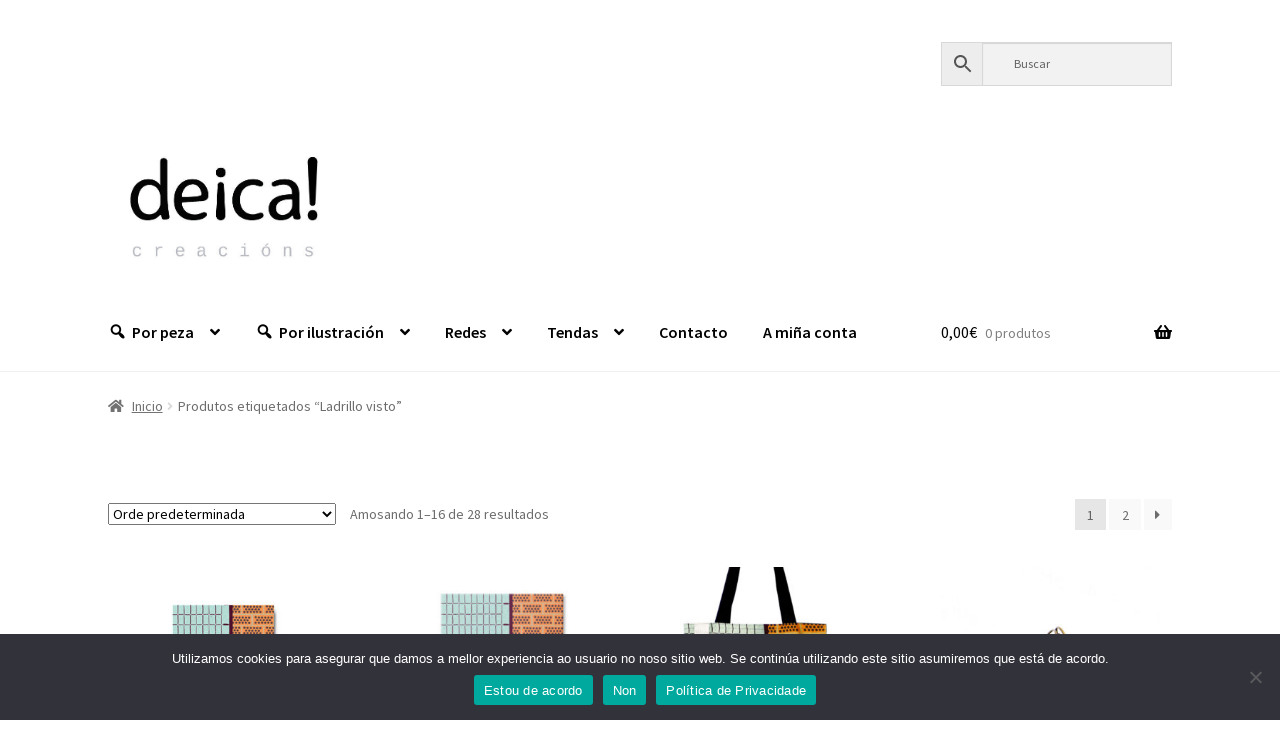

--- FILE ---
content_type: text/html; charset=UTF-8
request_url: https://www.deicacreacions.com/etiqueta-produto/ladrillo-visto/
body_size: 19959
content:
<!doctype html>
<html lang="gl-ES">
<head>
<meta charset="UTF-8">
<meta name="viewport" content="width=device-width, initial-scale=1">
<link rel="profile" href="http://gmpg.org/xfn/11">
<link rel="pingback" href="https://www.deicacreacions.com/xmlrpc.php">

<title>Ladrillo visto &#8211; Deica Creacións</title>
<meta name='robots' content='max-image-preview:large' />
	<style>img:is([sizes="auto" i], [sizes^="auto," i]) { contain-intrinsic-size: 3000px 1500px }</style>
	<script>
window.koko_analytics = {"url":"https:\/\/www.deicacreacions.com\/koko-analytics-collect.php","site_url":"https:\/\/www.deicacreacions.com","post_id":0,"path":"\/etiqueta-produto\/ladrillo-visto\/","method":"cookie","use_cookie":true};
</script>
<link rel='dns-prefetch' href='//capi-automation.s3.us-east-2.amazonaws.com' />
<link rel='dns-prefetch' href='//fonts.googleapis.com' />
<link rel="alternate" type="application/rss+xml" title="Deica Creacións &raquo; Feed" href="https://www.deicacreacions.com/feed/" />
<link rel="alternate" type="application/rss+xml" title="Deica Creacións &raquo; Feed de comentarios" href="https://www.deicacreacions.com/comments/feed/" />
<link rel="alternate" type="text/calendar" title="Pago iCal Deica Creacións &raquo;" href="https://www.deicacreacions.com/eventos/?ical=1" />
<link rel="alternate" type="application/rss+xml" title="Deica Creacións &raquo; Ladrillo visto Etiqueta Feed" href="https://www.deicacreacions.com/etiqueta-produto/ladrillo-visto/feed/" />
<script>
window._wpemojiSettings = {"baseUrl":"https:\/\/s.w.org\/images\/core\/emoji\/16.0.1\/72x72\/","ext":".png","svgUrl":"https:\/\/s.w.org\/images\/core\/emoji\/16.0.1\/svg\/","svgExt":".svg","source":{"concatemoji":"https:\/\/www.deicacreacions.com\/wp-includes\/js\/wp-emoji-release.min.js?ver=6.8.3"}};
/*! This file is auto-generated */
!function(s,n){var o,i,e;function c(e){try{var t={supportTests:e,timestamp:(new Date).valueOf()};sessionStorage.setItem(o,JSON.stringify(t))}catch(e){}}function p(e,t,n){e.clearRect(0,0,e.canvas.width,e.canvas.height),e.fillText(t,0,0);var t=new Uint32Array(e.getImageData(0,0,e.canvas.width,e.canvas.height).data),a=(e.clearRect(0,0,e.canvas.width,e.canvas.height),e.fillText(n,0,0),new Uint32Array(e.getImageData(0,0,e.canvas.width,e.canvas.height).data));return t.every(function(e,t){return e===a[t]})}function u(e,t){e.clearRect(0,0,e.canvas.width,e.canvas.height),e.fillText(t,0,0);for(var n=e.getImageData(16,16,1,1),a=0;a<n.data.length;a++)if(0!==n.data[a])return!1;return!0}function f(e,t,n,a){switch(t){case"flag":return n(e,"\ud83c\udff3\ufe0f\u200d\u26a7\ufe0f","\ud83c\udff3\ufe0f\u200b\u26a7\ufe0f")?!1:!n(e,"\ud83c\udde8\ud83c\uddf6","\ud83c\udde8\u200b\ud83c\uddf6")&&!n(e,"\ud83c\udff4\udb40\udc67\udb40\udc62\udb40\udc65\udb40\udc6e\udb40\udc67\udb40\udc7f","\ud83c\udff4\u200b\udb40\udc67\u200b\udb40\udc62\u200b\udb40\udc65\u200b\udb40\udc6e\u200b\udb40\udc67\u200b\udb40\udc7f");case"emoji":return!a(e,"\ud83e\udedf")}return!1}function g(e,t,n,a){var r="undefined"!=typeof WorkerGlobalScope&&self instanceof WorkerGlobalScope?new OffscreenCanvas(300,150):s.createElement("canvas"),o=r.getContext("2d",{willReadFrequently:!0}),i=(o.textBaseline="top",o.font="600 32px Arial",{});return e.forEach(function(e){i[e]=t(o,e,n,a)}),i}function t(e){var t=s.createElement("script");t.src=e,t.defer=!0,s.head.appendChild(t)}"undefined"!=typeof Promise&&(o="wpEmojiSettingsSupports",i=["flag","emoji"],n.supports={everything:!0,everythingExceptFlag:!0},e=new Promise(function(e){s.addEventListener("DOMContentLoaded",e,{once:!0})}),new Promise(function(t){var n=function(){try{var e=JSON.parse(sessionStorage.getItem(o));if("object"==typeof e&&"number"==typeof e.timestamp&&(new Date).valueOf()<e.timestamp+604800&&"object"==typeof e.supportTests)return e.supportTests}catch(e){}return null}();if(!n){if("undefined"!=typeof Worker&&"undefined"!=typeof OffscreenCanvas&&"undefined"!=typeof URL&&URL.createObjectURL&&"undefined"!=typeof Blob)try{var e="postMessage("+g.toString()+"("+[JSON.stringify(i),f.toString(),p.toString(),u.toString()].join(",")+"));",a=new Blob([e],{type:"text/javascript"}),r=new Worker(URL.createObjectURL(a),{name:"wpTestEmojiSupports"});return void(r.onmessage=function(e){c(n=e.data),r.terminate(),t(n)})}catch(e){}c(n=g(i,f,p,u))}t(n)}).then(function(e){for(var t in e)n.supports[t]=e[t],n.supports.everything=n.supports.everything&&n.supports[t],"flag"!==t&&(n.supports.everythingExceptFlag=n.supports.everythingExceptFlag&&n.supports[t]);n.supports.everythingExceptFlag=n.supports.everythingExceptFlag&&!n.supports.flag,n.DOMReady=!1,n.readyCallback=function(){n.DOMReady=!0}}).then(function(){return e}).then(function(){var e;n.supports.everything||(n.readyCallback(),(e=n.source||{}).concatemoji?t(e.concatemoji):e.wpemoji&&e.twemoji&&(t(e.twemoji),t(e.wpemoji)))}))}((window,document),window._wpemojiSettings);
</script>
<link rel='stylesheet' id='dashicons-css' href='https://www.deicacreacions.com/wp-includes/css/dashicons.min.css?ver=6.8.3' media='all' />
<link rel='stylesheet' id='menu-icons-extra-css' href='https://www.deicacreacions.com/wp-content/plugins/menu-icons/css/extra.min.css?ver=0.13.19' media='all' />
<style id='wp-emoji-styles-inline-css'>

	img.wp-smiley, img.emoji {
		display: inline !important;
		border: none !important;
		box-shadow: none !important;
		height: 1em !important;
		width: 1em !important;
		margin: 0 0.07em !important;
		vertical-align: -0.1em !important;
		background: none !important;
		padding: 0 !important;
	}
</style>
<link rel='stylesheet' id='wp-block-library-css' href='https://www.deicacreacions.com/wp-includes/css/dist/block-library/style.min.css?ver=6.8.3' media='all' />
<style id='wp-block-library-theme-inline-css'>
.wp-block-audio :where(figcaption){color:#555;font-size:13px;text-align:center}.is-dark-theme .wp-block-audio :where(figcaption){color:#ffffffa6}.wp-block-audio{margin:0 0 1em}.wp-block-code{border:1px solid #ccc;border-radius:4px;font-family:Menlo,Consolas,monaco,monospace;padding:.8em 1em}.wp-block-embed :where(figcaption){color:#555;font-size:13px;text-align:center}.is-dark-theme .wp-block-embed :where(figcaption){color:#ffffffa6}.wp-block-embed{margin:0 0 1em}.blocks-gallery-caption{color:#555;font-size:13px;text-align:center}.is-dark-theme .blocks-gallery-caption{color:#ffffffa6}:root :where(.wp-block-image figcaption){color:#555;font-size:13px;text-align:center}.is-dark-theme :root :where(.wp-block-image figcaption){color:#ffffffa6}.wp-block-image{margin:0 0 1em}.wp-block-pullquote{border-bottom:4px solid;border-top:4px solid;color:currentColor;margin-bottom:1.75em}.wp-block-pullquote cite,.wp-block-pullquote footer,.wp-block-pullquote__citation{color:currentColor;font-size:.8125em;font-style:normal;text-transform:uppercase}.wp-block-quote{border-left:.25em solid;margin:0 0 1.75em;padding-left:1em}.wp-block-quote cite,.wp-block-quote footer{color:currentColor;font-size:.8125em;font-style:normal;position:relative}.wp-block-quote:where(.has-text-align-right){border-left:none;border-right:.25em solid;padding-left:0;padding-right:1em}.wp-block-quote:where(.has-text-align-center){border:none;padding-left:0}.wp-block-quote.is-large,.wp-block-quote.is-style-large,.wp-block-quote:where(.is-style-plain){border:none}.wp-block-search .wp-block-search__label{font-weight:700}.wp-block-search__button{border:1px solid #ccc;padding:.375em .625em}:where(.wp-block-group.has-background){padding:1.25em 2.375em}.wp-block-separator.has-css-opacity{opacity:.4}.wp-block-separator{border:none;border-bottom:2px solid;margin-left:auto;margin-right:auto}.wp-block-separator.has-alpha-channel-opacity{opacity:1}.wp-block-separator:not(.is-style-wide):not(.is-style-dots){width:100px}.wp-block-separator.has-background:not(.is-style-dots){border-bottom:none;height:1px}.wp-block-separator.has-background:not(.is-style-wide):not(.is-style-dots){height:2px}.wp-block-table{margin:0 0 1em}.wp-block-table td,.wp-block-table th{word-break:normal}.wp-block-table :where(figcaption){color:#555;font-size:13px;text-align:center}.is-dark-theme .wp-block-table :where(figcaption){color:#ffffffa6}.wp-block-video :where(figcaption){color:#555;font-size:13px;text-align:center}.is-dark-theme .wp-block-video :where(figcaption){color:#ffffffa6}.wp-block-video{margin:0 0 1em}:root :where(.wp-block-template-part.has-background){margin-bottom:0;margin-top:0;padding:1.25em 2.375em}
</style>
<style id='classic-theme-styles-inline-css'>
/*! This file is auto-generated */
.wp-block-button__link{color:#fff;background-color:#32373c;border-radius:9999px;box-shadow:none;text-decoration:none;padding:calc(.667em + 2px) calc(1.333em + 2px);font-size:1.125em}.wp-block-file__button{background:#32373c;color:#fff;text-decoration:none}
</style>
<link rel='stylesheet' id='storefront-gutenberg-blocks-css' href='https://www.deicacreacions.com/wp-content/themes/storefront/assets/css/base/gutenberg-blocks.css?ver=4.6.1' media='all' />
<style id='storefront-gutenberg-blocks-inline-css'>

				.wp-block-button__link:not(.has-text-color) {
					color: #ffffff;
				}

				.wp-block-button__link:not(.has-text-color):hover,
				.wp-block-button__link:not(.has-text-color):focus,
				.wp-block-button__link:not(.has-text-color):active {
					color: #ffffff;
				}

				.wp-block-button__link:not(.has-background) {
					background-color: #000000;
				}

				.wp-block-button__link:not(.has-background):hover,
				.wp-block-button__link:not(.has-background):focus,
				.wp-block-button__link:not(.has-background):active {
					border-color: #000000;
					background-color: #000000;
				}

				.wc-block-grid__products .wc-block-grid__product .wp-block-button__link {
					background-color: #000000;
					border-color: #000000;
					color: #ffffff;
				}

				.wp-block-quote footer,
				.wp-block-quote cite,
				.wp-block-quote__citation {
					color: #6d6d6d;
				}

				.wp-block-pullquote cite,
				.wp-block-pullquote footer,
				.wp-block-pullquote__citation {
					color: #6d6d6d;
				}

				.wp-block-image figcaption {
					color: #6d6d6d;
				}

				.wp-block-separator.is-style-dots::before {
					color: #1e73be;
				}

				.wp-block-file a.wp-block-file__button {
					color: #ffffff;
					background-color: #000000;
					border-color: #000000;
				}

				.wp-block-file a.wp-block-file__button:hover,
				.wp-block-file a.wp-block-file__button:focus,
				.wp-block-file a.wp-block-file__button:active {
					color: #ffffff;
					background-color: #000000;
				}

				.wp-block-code,
				.wp-block-preformatted pre {
					color: #6d6d6d;
				}

				.wp-block-table:not( .has-background ):not( .is-style-stripes ) tbody tr:nth-child(2n) td {
					background-color: #fdfdfd;
				}

				.wp-block-cover .wp-block-cover__inner-container h1:not(.has-text-color),
				.wp-block-cover .wp-block-cover__inner-container h2:not(.has-text-color),
				.wp-block-cover .wp-block-cover__inner-container h3:not(.has-text-color),
				.wp-block-cover .wp-block-cover__inner-container h4:not(.has-text-color),
				.wp-block-cover .wp-block-cover__inner-container h5:not(.has-text-color),
				.wp-block-cover .wp-block-cover__inner-container h6:not(.has-text-color) {
					color: #000000;
				}

				.wc-block-components-price-slider__range-input-progress,
				.rtl .wc-block-components-price-slider__range-input-progress {
					--range-color: #2d7bbf;
				}

				/* Target only IE11 */
				@media all and (-ms-high-contrast: none), (-ms-high-contrast: active) {
					.wc-block-components-price-slider__range-input-progress {
						background: #2d7bbf;
					}
				}

				.wc-block-components-button:not(.is-link) {
					background-color: #848484;
					color: #ffffff;
				}

				.wc-block-components-button:not(.is-link):hover,
				.wc-block-components-button:not(.is-link):focus,
				.wc-block-components-button:not(.is-link):active {
					background-color: #6b6b6b;
					color: #ffffff;
				}

				.wc-block-components-button:not(.is-link):disabled {
					background-color: #848484;
					color: #ffffff;
				}

				.wc-block-cart__submit-container {
					background-color: #ffffff;
				}

				.wc-block-cart__submit-container::before {
					color: rgba(220,220,220,0.5);
				}

				.wc-block-components-order-summary-item__quantity {
					background-color: #ffffff;
					border-color: #6d6d6d;
					box-shadow: 0 0 0 2px #ffffff;
					color: #6d6d6d;
				}
			
</style>
<style id='global-styles-inline-css'>
:root{--wp--preset--aspect-ratio--square: 1;--wp--preset--aspect-ratio--4-3: 4/3;--wp--preset--aspect-ratio--3-4: 3/4;--wp--preset--aspect-ratio--3-2: 3/2;--wp--preset--aspect-ratio--2-3: 2/3;--wp--preset--aspect-ratio--16-9: 16/9;--wp--preset--aspect-ratio--9-16: 9/16;--wp--preset--color--black: #000000;--wp--preset--color--cyan-bluish-gray: #abb8c3;--wp--preset--color--white: #ffffff;--wp--preset--color--pale-pink: #f78da7;--wp--preset--color--vivid-red: #cf2e2e;--wp--preset--color--luminous-vivid-orange: #ff6900;--wp--preset--color--luminous-vivid-amber: #fcb900;--wp--preset--color--light-green-cyan: #7bdcb5;--wp--preset--color--vivid-green-cyan: #00d084;--wp--preset--color--pale-cyan-blue: #8ed1fc;--wp--preset--color--vivid-cyan-blue: #0693e3;--wp--preset--color--vivid-purple: #9b51e0;--wp--preset--gradient--vivid-cyan-blue-to-vivid-purple: linear-gradient(135deg,rgba(6,147,227,1) 0%,rgb(155,81,224) 100%);--wp--preset--gradient--light-green-cyan-to-vivid-green-cyan: linear-gradient(135deg,rgb(122,220,180) 0%,rgb(0,208,130) 100%);--wp--preset--gradient--luminous-vivid-amber-to-luminous-vivid-orange: linear-gradient(135deg,rgba(252,185,0,1) 0%,rgba(255,105,0,1) 100%);--wp--preset--gradient--luminous-vivid-orange-to-vivid-red: linear-gradient(135deg,rgba(255,105,0,1) 0%,rgb(207,46,46) 100%);--wp--preset--gradient--very-light-gray-to-cyan-bluish-gray: linear-gradient(135deg,rgb(238,238,238) 0%,rgb(169,184,195) 100%);--wp--preset--gradient--cool-to-warm-spectrum: linear-gradient(135deg,rgb(74,234,220) 0%,rgb(151,120,209) 20%,rgb(207,42,186) 40%,rgb(238,44,130) 60%,rgb(251,105,98) 80%,rgb(254,248,76) 100%);--wp--preset--gradient--blush-light-purple: linear-gradient(135deg,rgb(255,206,236) 0%,rgb(152,150,240) 100%);--wp--preset--gradient--blush-bordeaux: linear-gradient(135deg,rgb(254,205,165) 0%,rgb(254,45,45) 50%,rgb(107,0,62) 100%);--wp--preset--gradient--luminous-dusk: linear-gradient(135deg,rgb(255,203,112) 0%,rgb(199,81,192) 50%,rgb(65,88,208) 100%);--wp--preset--gradient--pale-ocean: linear-gradient(135deg,rgb(255,245,203) 0%,rgb(182,227,212) 50%,rgb(51,167,181) 100%);--wp--preset--gradient--electric-grass: linear-gradient(135deg,rgb(202,248,128) 0%,rgb(113,206,126) 100%);--wp--preset--gradient--midnight: linear-gradient(135deg,rgb(2,3,129) 0%,rgb(40,116,252) 100%);--wp--preset--font-size--small: 14px;--wp--preset--font-size--medium: 23px;--wp--preset--font-size--large: 26px;--wp--preset--font-size--x-large: 42px;--wp--preset--font-size--normal: 16px;--wp--preset--font-size--huge: 37px;--wp--preset--spacing--20: 0.44rem;--wp--preset--spacing--30: 0.67rem;--wp--preset--spacing--40: 1rem;--wp--preset--spacing--50: 1.5rem;--wp--preset--spacing--60: 2.25rem;--wp--preset--spacing--70: 3.38rem;--wp--preset--spacing--80: 5.06rem;--wp--preset--shadow--natural: 6px 6px 9px rgba(0, 0, 0, 0.2);--wp--preset--shadow--deep: 12px 12px 50px rgba(0, 0, 0, 0.4);--wp--preset--shadow--sharp: 6px 6px 0px rgba(0, 0, 0, 0.2);--wp--preset--shadow--outlined: 6px 6px 0px -3px rgba(255, 255, 255, 1), 6px 6px rgba(0, 0, 0, 1);--wp--preset--shadow--crisp: 6px 6px 0px rgba(0, 0, 0, 1);}:root :where(.is-layout-flow) > :first-child{margin-block-start: 0;}:root :where(.is-layout-flow) > :last-child{margin-block-end: 0;}:root :where(.is-layout-flow) > *{margin-block-start: 24px;margin-block-end: 0;}:root :where(.is-layout-constrained) > :first-child{margin-block-start: 0;}:root :where(.is-layout-constrained) > :last-child{margin-block-end: 0;}:root :where(.is-layout-constrained) > *{margin-block-start: 24px;margin-block-end: 0;}:root :where(.is-layout-flex){gap: 24px;}:root :where(.is-layout-grid){gap: 24px;}body .is-layout-flex{display: flex;}.is-layout-flex{flex-wrap: wrap;align-items: center;}.is-layout-flex > :is(*, div){margin: 0;}body .is-layout-grid{display: grid;}.is-layout-grid > :is(*, div){margin: 0;}.has-black-color{color: var(--wp--preset--color--black) !important;}.has-cyan-bluish-gray-color{color: var(--wp--preset--color--cyan-bluish-gray) !important;}.has-white-color{color: var(--wp--preset--color--white) !important;}.has-pale-pink-color{color: var(--wp--preset--color--pale-pink) !important;}.has-vivid-red-color{color: var(--wp--preset--color--vivid-red) !important;}.has-luminous-vivid-orange-color{color: var(--wp--preset--color--luminous-vivid-orange) !important;}.has-luminous-vivid-amber-color{color: var(--wp--preset--color--luminous-vivid-amber) !important;}.has-light-green-cyan-color{color: var(--wp--preset--color--light-green-cyan) !important;}.has-vivid-green-cyan-color{color: var(--wp--preset--color--vivid-green-cyan) !important;}.has-pale-cyan-blue-color{color: var(--wp--preset--color--pale-cyan-blue) !important;}.has-vivid-cyan-blue-color{color: var(--wp--preset--color--vivid-cyan-blue) !important;}.has-vivid-purple-color{color: var(--wp--preset--color--vivid-purple) !important;}.has-black-background-color{background-color: var(--wp--preset--color--black) !important;}.has-cyan-bluish-gray-background-color{background-color: var(--wp--preset--color--cyan-bluish-gray) !important;}.has-white-background-color{background-color: var(--wp--preset--color--white) !important;}.has-pale-pink-background-color{background-color: var(--wp--preset--color--pale-pink) !important;}.has-vivid-red-background-color{background-color: var(--wp--preset--color--vivid-red) !important;}.has-luminous-vivid-orange-background-color{background-color: var(--wp--preset--color--luminous-vivid-orange) !important;}.has-luminous-vivid-amber-background-color{background-color: var(--wp--preset--color--luminous-vivid-amber) !important;}.has-light-green-cyan-background-color{background-color: var(--wp--preset--color--light-green-cyan) !important;}.has-vivid-green-cyan-background-color{background-color: var(--wp--preset--color--vivid-green-cyan) !important;}.has-pale-cyan-blue-background-color{background-color: var(--wp--preset--color--pale-cyan-blue) !important;}.has-vivid-cyan-blue-background-color{background-color: var(--wp--preset--color--vivid-cyan-blue) !important;}.has-vivid-purple-background-color{background-color: var(--wp--preset--color--vivid-purple) !important;}.has-black-border-color{border-color: var(--wp--preset--color--black) !important;}.has-cyan-bluish-gray-border-color{border-color: var(--wp--preset--color--cyan-bluish-gray) !important;}.has-white-border-color{border-color: var(--wp--preset--color--white) !important;}.has-pale-pink-border-color{border-color: var(--wp--preset--color--pale-pink) !important;}.has-vivid-red-border-color{border-color: var(--wp--preset--color--vivid-red) !important;}.has-luminous-vivid-orange-border-color{border-color: var(--wp--preset--color--luminous-vivid-orange) !important;}.has-luminous-vivid-amber-border-color{border-color: var(--wp--preset--color--luminous-vivid-amber) !important;}.has-light-green-cyan-border-color{border-color: var(--wp--preset--color--light-green-cyan) !important;}.has-vivid-green-cyan-border-color{border-color: var(--wp--preset--color--vivid-green-cyan) !important;}.has-pale-cyan-blue-border-color{border-color: var(--wp--preset--color--pale-cyan-blue) !important;}.has-vivid-cyan-blue-border-color{border-color: var(--wp--preset--color--vivid-cyan-blue) !important;}.has-vivid-purple-border-color{border-color: var(--wp--preset--color--vivid-purple) !important;}.has-vivid-cyan-blue-to-vivid-purple-gradient-background{background: var(--wp--preset--gradient--vivid-cyan-blue-to-vivid-purple) !important;}.has-light-green-cyan-to-vivid-green-cyan-gradient-background{background: var(--wp--preset--gradient--light-green-cyan-to-vivid-green-cyan) !important;}.has-luminous-vivid-amber-to-luminous-vivid-orange-gradient-background{background: var(--wp--preset--gradient--luminous-vivid-amber-to-luminous-vivid-orange) !important;}.has-luminous-vivid-orange-to-vivid-red-gradient-background{background: var(--wp--preset--gradient--luminous-vivid-orange-to-vivid-red) !important;}.has-very-light-gray-to-cyan-bluish-gray-gradient-background{background: var(--wp--preset--gradient--very-light-gray-to-cyan-bluish-gray) !important;}.has-cool-to-warm-spectrum-gradient-background{background: var(--wp--preset--gradient--cool-to-warm-spectrum) !important;}.has-blush-light-purple-gradient-background{background: var(--wp--preset--gradient--blush-light-purple) !important;}.has-blush-bordeaux-gradient-background{background: var(--wp--preset--gradient--blush-bordeaux) !important;}.has-luminous-dusk-gradient-background{background: var(--wp--preset--gradient--luminous-dusk) !important;}.has-pale-ocean-gradient-background{background: var(--wp--preset--gradient--pale-ocean) !important;}.has-electric-grass-gradient-background{background: var(--wp--preset--gradient--electric-grass) !important;}.has-midnight-gradient-background{background: var(--wp--preset--gradient--midnight) !important;}.has-small-font-size{font-size: var(--wp--preset--font-size--small) !important;}.has-medium-font-size{font-size: var(--wp--preset--font-size--medium) !important;}.has-large-font-size{font-size: var(--wp--preset--font-size--large) !important;}.has-x-large-font-size{font-size: var(--wp--preset--font-size--x-large) !important;}
:root :where(.wp-block-pullquote){font-size: 1.5em;line-height: 1.6;}
</style>
<link rel='stylesheet' id='cookie-notice-front-css' href='https://www.deicacreacions.com/wp-content/plugins/cookie-notice/css/front.min.css?ver=2.5.7' media='all' />
<style id='woocommerce-inline-inline-css'>
.woocommerce form .form-row .required { visibility: visible; }
</style>
<link rel='stylesheet' id='aws-style-css' href='https://www.deicacreacions.com/wp-content/plugins/advanced-woo-search/assets/css/common.min.css?ver=3.46' media='all' />
<link rel='stylesheet' id='brands-styles-css' href='https://www.deicacreacions.com/wp-content/plugins/woocommerce/assets/css/brands.css?ver=10.3.3' media='all' />
<link rel='stylesheet' id='storefront-style-css' href='https://www.deicacreacions.com/wp-content/themes/storefront/style.css?ver=4.6.1' media='all' />
<style id='storefront-style-inline-css'>

			.main-navigation ul li a,
			.site-title a,
			ul.menu li a,
			.site-branding h1 a,
			button.menu-toggle,
			button.menu-toggle:hover,
			.handheld-navigation .dropdown-toggle {
				color: #000000;
			}

			button.menu-toggle,
			button.menu-toggle:hover {
				border-color: #000000;
			}

			.main-navigation ul li a:hover,
			.main-navigation ul li:hover > a,
			.site-title a:hover,
			.site-header ul.menu li.current-menu-item > a {
				color: #414141;
			}

			table:not( .has-background ) th {
				background-color: #f8f8f8;
			}

			table:not( .has-background ) tbody td {
				background-color: #fdfdfd;
			}

			table:not( .has-background ) tbody tr:nth-child(2n) td,
			fieldset,
			fieldset legend {
				background-color: #fbfbfb;
			}

			.site-header,
			.secondary-navigation ul ul,
			.main-navigation ul.menu > li.menu-item-has-children:after,
			.secondary-navigation ul.menu ul,
			.storefront-handheld-footer-bar,
			.storefront-handheld-footer-bar ul li > a,
			.storefront-handheld-footer-bar ul li.search .site-search,
			button.menu-toggle,
			button.menu-toggle:hover {
				background-color: #ffffff;
			}

			p.site-description,
			.site-header,
			.storefront-handheld-footer-bar {
				color: #000000;
			}

			button.menu-toggle:after,
			button.menu-toggle:before,
			button.menu-toggle span:before {
				background-color: #000000;
			}

			h1, h2, h3, h4, h5, h6, .wc-block-grid__product-title {
				color: #1e73be;
			}

			.widget h1 {
				border-bottom-color: #1e73be;
			}

			body,
			.secondary-navigation a {
				color: #6d6d6d;
			}

			.widget-area .widget a,
			.hentry .entry-header .posted-on a,
			.hentry .entry-header .post-author a,
			.hentry .entry-header .post-comments a,
			.hentry .entry-header .byline a {
				color: #727272;
			}

			a {
				color: #2d7bbf;
			}

			a:focus,
			button:focus,
			.button.alt:focus,
			input:focus,
			textarea:focus,
			input[type="button"]:focus,
			input[type="reset"]:focus,
			input[type="submit"]:focus,
			input[type="email"]:focus,
			input[type="tel"]:focus,
			input[type="url"]:focus,
			input[type="password"]:focus,
			input[type="search"]:focus {
				outline-color: #2d7bbf;
			}

			button, input[type="button"], input[type="reset"], input[type="submit"], .button, .widget a.button {
				background-color: #000000;
				border-color: #000000;
				color: #ffffff;
			}

			button:hover, input[type="button"]:hover, input[type="reset"]:hover, input[type="submit"]:hover, .button:hover, .widget a.button:hover {
				background-color: #000000;
				border-color: #000000;
				color: #ffffff;
			}

			button.alt, input[type="button"].alt, input[type="reset"].alt, input[type="submit"].alt, .button.alt, .widget-area .widget a.button.alt {
				background-color: #848484;
				border-color: #848484;
				color: #ffffff;
			}

			button.alt:hover, input[type="button"].alt:hover, input[type="reset"].alt:hover, input[type="submit"].alt:hover, .button.alt:hover, .widget-area .widget a.button.alt:hover {
				background-color: #6b6b6b;
				border-color: #6b6b6b;
				color: #ffffff;
			}

			.pagination .page-numbers li .page-numbers.current {
				background-color: #e6e6e6;
				color: #636363;
			}

			#comments .comment-list .comment-content .comment-text {
				background-color: #f8f8f8;
			}

			.site-footer {
				background-color: #000000;
				color: #6d6d6d;
			}

			.site-footer a:not(.button):not(.components-button) {
				color: #6d6d6d;
			}

			.site-footer .storefront-handheld-footer-bar a:not(.button):not(.components-button) {
				color: #000000;
			}

			.site-footer h1, .site-footer h2, .site-footer h3, .site-footer h4, .site-footer h5, .site-footer h6, .site-footer .widget .widget-title, .site-footer .widget .widgettitle {
				color: #ffffff;
			}

			.page-template-template-homepage.has-post-thumbnail .type-page.has-post-thumbnail .entry-title {
				color: #000000;
			}

			.page-template-template-homepage.has-post-thumbnail .type-page.has-post-thumbnail .entry-content {
				color: #000000;
			}

			@media screen and ( min-width: 768px ) {
				.secondary-navigation ul.menu a:hover {
					color: #191919;
				}

				.secondary-navigation ul.menu a {
					color: #000000;
				}

				.main-navigation ul.menu ul.sub-menu,
				.main-navigation ul.nav-menu ul.children {
					background-color: #f0f0f0;
				}

				.site-header {
					border-bottom-color: #f0f0f0;
				}
			}
</style>
<link rel='stylesheet' id='storefront-icons-css' href='https://www.deicacreacions.com/wp-content/themes/storefront/assets/css/base/icons.css?ver=4.6.1' media='all' />
<link rel='stylesheet' id='storefront-fonts-css' href='https://fonts.googleapis.com/css?family=Source+Sans+Pro%3A400%2C300%2C300italic%2C400italic%2C600%2C700%2C900&#038;subset=latin%2Clatin-ext&#038;ver=4.6.1' media='all' />
<link rel='stylesheet' id='storefront-woocommerce-style-css' href='https://www.deicacreacions.com/wp-content/themes/storefront/assets/css/woocommerce/woocommerce.css?ver=4.6.1' media='all' />
<style id='storefront-woocommerce-style-inline-css'>
@font-face {
				font-family: star;
				src: url(https://www.deicacreacions.com/wp-content/plugins/woocommerce/assets/fonts/star.eot);
				src:
					url(https://www.deicacreacions.com/wp-content/plugins/woocommerce/assets/fonts/star.eot?#iefix) format("embedded-opentype"),
					url(https://www.deicacreacions.com/wp-content/plugins/woocommerce/assets/fonts/star.woff) format("woff"),
					url(https://www.deicacreacions.com/wp-content/plugins/woocommerce/assets/fonts/star.ttf) format("truetype"),
					url(https://www.deicacreacions.com/wp-content/plugins/woocommerce/assets/fonts/star.svg#star) format("svg");
				font-weight: 400;
				font-style: normal;
			}
			@font-face {
				font-family: WooCommerce;
				src: url(https://www.deicacreacions.com/wp-content/plugins/woocommerce/assets/fonts/WooCommerce.eot);
				src:
					url(https://www.deicacreacions.com/wp-content/plugins/woocommerce/assets/fonts/WooCommerce.eot?#iefix) format("embedded-opentype"),
					url(https://www.deicacreacions.com/wp-content/plugins/woocommerce/assets/fonts/WooCommerce.woff) format("woff"),
					url(https://www.deicacreacions.com/wp-content/plugins/woocommerce/assets/fonts/WooCommerce.ttf) format("truetype"),
					url(https://www.deicacreacions.com/wp-content/plugins/woocommerce/assets/fonts/WooCommerce.svg#WooCommerce) format("svg");
				font-weight: 400;
				font-style: normal;
			}

			a.cart-contents,
			.site-header-cart .widget_shopping_cart a {
				color: #000000;
			}

			a.cart-contents:hover,
			.site-header-cart .widget_shopping_cart a:hover,
			.site-header-cart:hover > li > a {
				color: #414141;
			}

			table.cart td.product-remove,
			table.cart td.actions {
				border-top-color: #ffffff;
			}

			.storefront-handheld-footer-bar ul li.cart .count {
				background-color: #000000;
				color: #ffffff;
				border-color: #ffffff;
			}

			.woocommerce-tabs ul.tabs li.active a,
			ul.products li.product .price,
			.onsale,
			.wc-block-grid__product-onsale,
			.widget_search form:before,
			.widget_product_search form:before {
				color: #6d6d6d;
			}

			.woocommerce-breadcrumb a,
			a.woocommerce-review-link,
			.product_meta a {
				color: #727272;
			}

			.wc-block-grid__product-onsale,
			.onsale {
				border-color: #6d6d6d;
			}

			.star-rating span:before,
			.quantity .plus, .quantity .minus,
			p.stars a:hover:after,
			p.stars a:after,
			.star-rating span:before,
			#payment .payment_methods li input[type=radio]:first-child:checked+label:before {
				color: #2d7bbf;
			}

			.widget_price_filter .ui-slider .ui-slider-range,
			.widget_price_filter .ui-slider .ui-slider-handle {
				background-color: #2d7bbf;
			}

			.order_details {
				background-color: #f8f8f8;
			}

			.order_details > li {
				border-bottom: 1px dotted #e3e3e3;
			}

			.order_details:before,
			.order_details:after {
				background: -webkit-linear-gradient(transparent 0,transparent 0),-webkit-linear-gradient(135deg,#f8f8f8 33.33%,transparent 33.33%),-webkit-linear-gradient(45deg,#f8f8f8 33.33%,transparent 33.33%)
			}

			#order_review {
				background-color: #ffffff;
			}

			#payment .payment_methods > li .payment_box,
			#payment .place-order {
				background-color: #fafafa;
			}

			#payment .payment_methods > li:not(.woocommerce-notice) {
				background-color: #f5f5f5;
			}

			#payment .payment_methods > li:not(.woocommerce-notice):hover {
				background-color: #f0f0f0;
			}

			.woocommerce-pagination .page-numbers li .page-numbers.current {
				background-color: #e6e6e6;
				color: #636363;
			}

			.wc-block-grid__product-onsale,
			.onsale,
			.woocommerce-pagination .page-numbers li .page-numbers:not(.current) {
				color: #6d6d6d;
			}

			p.stars a:before,
			p.stars a:hover~a:before,
			p.stars.selected a.active~a:before {
				color: #6d6d6d;
			}

			p.stars.selected a.active:before,
			p.stars:hover a:before,
			p.stars.selected a:not(.active):before,
			p.stars.selected a.active:before {
				color: #2d7bbf;
			}

			.single-product div.product .woocommerce-product-gallery .woocommerce-product-gallery__trigger {
				background-color: #000000;
				color: #ffffff;
			}

			.single-product div.product .woocommerce-product-gallery .woocommerce-product-gallery__trigger:hover {
				background-color: #000000;
				border-color: #000000;
				color: #ffffff;
			}

			.button.added_to_cart:focus,
			.button.wc-forward:focus {
				outline-color: #2d7bbf;
			}

			.added_to_cart,
			.site-header-cart .widget_shopping_cart a.button,
			.wc-block-grid__products .wc-block-grid__product .wp-block-button__link {
				background-color: #000000;
				border-color: #000000;
				color: #ffffff;
			}

			.added_to_cart:hover,
			.site-header-cart .widget_shopping_cart a.button:hover,
			.wc-block-grid__products .wc-block-grid__product .wp-block-button__link:hover {
				background-color: #000000;
				border-color: #000000;
				color: #ffffff;
			}

			.added_to_cart.alt, .added_to_cart, .widget a.button.checkout {
				background-color: #848484;
				border-color: #848484;
				color: #ffffff;
			}

			.added_to_cart.alt:hover, .added_to_cart:hover, .widget a.button.checkout:hover {
				background-color: #6b6b6b;
				border-color: #6b6b6b;
				color: #ffffff;
			}

			.button.loading {
				color: #000000;
			}

			.button.loading:hover {
				background-color: #000000;
			}

			.button.loading:after {
				color: #ffffff;
			}

			@media screen and ( min-width: 768px ) {
				.site-header-cart .widget_shopping_cart,
				.site-header .product_list_widget li .quantity {
					color: #000000;
				}

				.site-header-cart .widget_shopping_cart .buttons,
				.site-header-cart .widget_shopping_cart .total {
					background-color: #f5f5f5;
				}

				.site-header-cart .widget_shopping_cart {
					background-color: #f0f0f0;
				}
			}
				.storefront-product-pagination a {
					color: #6d6d6d;
					background-color: #ffffff;
				}
				.storefront-sticky-add-to-cart {
					color: #6d6d6d;
					background-color: #ffffff;
				}

				.storefront-sticky-add-to-cart a:not(.button) {
					color: #000000;
				}
</style>
<link rel='stylesheet' id='storefront-woocommerce-brands-style-css' href='https://www.deicacreacions.com/wp-content/themes/storefront/assets/css/woocommerce/extensions/brands.css?ver=4.6.1' media='all' />
<script src="https://www.deicacreacions.com/wp-includes/js/jquery/jquery.min.js?ver=3.7.1" id="jquery-core-js"></script>
<script src="https://www.deicacreacions.com/wp-includes/js/jquery/jquery-migrate.min.js?ver=3.4.1" id="jquery-migrate-js"></script>
<script src="https://www.deicacreacions.com/wp-content/plugins/woocommerce/assets/js/jquery-blockui/jquery.blockUI.min.js?ver=2.7.0-wc.10.3.3" id="wc-jquery-blockui-js" defer data-wp-strategy="defer"></script>
<script id="wc-add-to-cart-js-extra">
var wc_add_to_cart_params = {"ajax_url":"\/wp-admin\/admin-ajax.php","wc_ajax_url":"\/?wc-ajax=%%endpoint%%","i18n_view_cart":"Ver cesta","cart_url":"https:\/\/www.deicacreacions.com\/cesta\/","is_cart":"","cart_redirect_after_add":"no"};
</script>
<script src="https://www.deicacreacions.com/wp-content/plugins/woocommerce/assets/js/frontend/add-to-cart.min.js?ver=10.3.3" id="wc-add-to-cart-js" defer data-wp-strategy="defer"></script>
<script src="https://www.deicacreacions.com/wp-content/plugins/woocommerce/assets/js/js-cookie/js.cookie.min.js?ver=2.1.4-wc.10.3.3" id="wc-js-cookie-js" defer data-wp-strategy="defer"></script>
<script id="woocommerce-js-extra">
var woocommerce_params = {"ajax_url":"\/wp-admin\/admin-ajax.php","wc_ajax_url":"\/?wc-ajax=%%endpoint%%","i18n_password_show":"Amosar contrasinal","i18n_password_hide":"Ocultar contrasinal"};
</script>
<script src="https://www.deicacreacions.com/wp-content/plugins/woocommerce/assets/js/frontend/woocommerce.min.js?ver=10.3.3" id="woocommerce-js" defer data-wp-strategy="defer"></script>
<script id="wc-cart-fragments-js-extra">
var wc_cart_fragments_params = {"ajax_url":"\/wp-admin\/admin-ajax.php","wc_ajax_url":"\/?wc-ajax=%%endpoint%%","cart_hash_key":"wc_cart_hash_1ab3f0799e8038011b2b09164c26128f","fragment_name":"wc_fragments_1ab3f0799e8038011b2b09164c26128f","request_timeout":"5000"};
</script>
<script src="https://www.deicacreacions.com/wp-content/plugins/woocommerce/assets/js/frontend/cart-fragments.min.js?ver=10.3.3" id="wc-cart-fragments-js" defer data-wp-strategy="defer"></script>
<link rel="https://api.w.org/" href="https://www.deicacreacions.com/wp-json/" /><link rel="alternate" title="JSON" type="application/json" href="https://www.deicacreacions.com/wp-json/wp/v2/product_tag/492" /><link rel="EditURI" type="application/rsd+xml" title="RSD" href="https://www.deicacreacions.com/xmlrpc.php?rsd" />
<meta name="generator" content="WordPress 6.8.3" />
<meta name="generator" content="WooCommerce 10.3.3" />
<!-- This site is powered by WooCommerce Redsys Gateway Light v.6.5.0 - https://es.wordpress.org/plugins/woo-redsys-gateway-light/ --><meta name="tec-api-version" content="v1"><meta name="tec-api-origin" content="https://www.deicacreacions.com"><link rel="alternate" href="https://www.deicacreacions.com/wp-json/tribe/events/v1/" />	<noscript><style>.woocommerce-product-gallery{ opacity: 1 !important; }</style></noscript>
				<script  type="text/javascript">
				!function(f,b,e,v,n,t,s){if(f.fbq)return;n=f.fbq=function(){n.callMethod?
					n.callMethod.apply(n,arguments):n.queue.push(arguments)};if(!f._fbq)f._fbq=n;
					n.push=n;n.loaded=!0;n.version='2.0';n.queue=[];t=b.createElement(e);t.async=!0;
					t.src=v;s=b.getElementsByTagName(e)[0];s.parentNode.insertBefore(t,s)}(window,
					document,'script','https://connect.facebook.net/en_US/fbevents.js');
			</script>
			<!-- WooCommerce Facebook Integration Begin -->
			<script  type="text/javascript">

				fbq('init', '951398659124581', {}, {
    "agent": "woocommerce_0-10.3.3-3.5.12"
});

				document.addEventListener( 'DOMContentLoaded', function() {
					// Insert placeholder for events injected when a product is added to the cart through AJAX.
					document.body.insertAdjacentHTML( 'beforeend', '<div class=\"wc-facebook-pixel-event-placeholder\"></div>' );
				}, false );

			</script>
			<!-- WooCommerce Facebook Integration End -->
					<style id="wp-custom-css">
			
.woocommerce-products-header{
    display: none;
}


/*Ocultar números categoría*/
.woocommerce ul.products li.product .woocommerce-loop-category__title .count {
    visibility: hidden;
    display: none;
}


		</style>
		</head>

<body class="archive tax-product_tag term-ladrillo-visto term-492 wp-custom-logo wp-embed-responsive wp-theme-storefront theme-storefront cookies-not-set woocommerce woocommerce-page woocommerce-no-js tribe-no-js storefront-full-width-content storefront-align-wide right-sidebar woocommerce-active">



<div id="page" class="hfeed site">
	
	<header id="masthead" class="site-header" role="banner" style="">

		<div class="col-full">		<a class="skip-link screen-reader-text" href="#site-navigation">ir á navegación</a>
		<a class="skip-link screen-reader-text" href="#content">Saltar ao contido</a>
				<div class="site-branding">
			<a href="https://www.deicacreacions.com/" class="custom-logo-link" rel="home"><img width="595" height="595" src="https://www.deicacreacions.com/wp-content/uploads/2023/02/cropped-cropped-logo-deica-adaptado-cuadrado.jpg" class="custom-logo" alt="Deica Creacións" decoding="async" fetchpriority="high" srcset="https://www.deicacreacions.com/wp-content/uploads/2023/02/cropped-cropped-logo-deica-adaptado-cuadrado.jpg 595w, https://www.deicacreacions.com/wp-content/uploads/2023/02/cropped-cropped-logo-deica-adaptado-cuadrado-354x354.jpg 354w, https://www.deicacreacions.com/wp-content/uploads/2023/02/cropped-cropped-logo-deica-adaptado-cuadrado-163x163.jpg 163w, https://www.deicacreacions.com/wp-content/uploads/2023/02/cropped-cropped-logo-deica-adaptado-cuadrado-324x324.jpg 324w, https://www.deicacreacions.com/wp-content/uploads/2023/02/cropped-cropped-logo-deica-adaptado-cuadrado-416x416.jpg 416w, https://www.deicacreacions.com/wp-content/uploads/2023/02/cropped-cropped-logo-deica-adaptado-cuadrado-100x100.jpg 100w" sizes="(max-width: 595px) 100vw, 595px" /></a>		</div>
					<div class="site-search">
				<div class="widget woocommerce widget_product_search"><div class="aws-container" data-url="/?wc-ajax=aws_action" data-siteurl="https://www.deicacreacions.com" data-lang="" data-show-loader="true" data-show-more="true" data-show-page="true" data-ajax-search="true" data-show-clear="true" data-mobile-screen="false" data-use-analytics="false" data-min-chars="1" data-buttons-order="3" data-timeout="300" data-is-mobile="false" data-page-id="492" data-tax="product_tag" ><form class="aws-search-form" action="https://www.deicacreacions.com/" method="get" role="search" ><div class="aws-wrapper"><label class="aws-search-label" for="69345d55a179a">Buscar</label><input type="search" name="s" id="69345d55a179a" value="" class="aws-search-field" placeholder="Buscar" autocomplete="off" /><input type="hidden" name="post_type" value="product"><input type="hidden" name="type_aws" value="true"><div class="aws-search-clear"><span>×</span></div><div class="aws-loader"></div></div><div class="aws-search-btn aws-form-btn"><span class="aws-search-btn_icon"><svg focusable="false" xmlns="http://www.w3.org/2000/svg" viewBox="0 0 24 24" width="24px"><path d="M15.5 14h-.79l-.28-.27C15.41 12.59 16 11.11 16 9.5 16 5.91 13.09 3 9.5 3S3 5.91 3 9.5 5.91 16 9.5 16c1.61 0 3.09-.59 4.23-1.57l.27.28v.79l5 4.99L20.49 19l-4.99-5zm-6 0C7.01 14 5 11.99 5 9.5S7.01 5 9.5 5 14 7.01 14 9.5 11.99 14 9.5 14z"></path></svg></span></div></form></div></div>			</div>
			</div><div class="storefront-primary-navigation"><div class="col-full">		<nav id="site-navigation" class="main-navigation" role="navigation" aria-label="Navegación primaria">
		<button id="site-navigation-menu-toggle" class="menu-toggle" aria-controls="site-navigation" aria-expanded="false"><span>Menú</span></button>
			<div class="primary-navigation"><ul id="menu-menu-principal" class="menu"><li id="menu-item-65805" class="menu-item menu-item-type-custom menu-item-object-custom menu-item-home menu-item-has-children menu-item-65805"><a href="https://www.deicacreacions.com/"><i class="_mi _before dashicons dashicons-search" aria-hidden="true"></i><span><b>Por peza</b></span></a>
<ul class="sub-menu">
	<li id="menu-item-65807" class="menu-item menu-item-type-taxonomy menu-item-object-product_cat menu-item-has-children menu-item-65807"><a href="https://www.deicacreacions.com/categoria-produto/laminas-lenzos/">Láminas e Lenzos</a>
	<ul class="sub-menu">
		<li id="menu-item-66041" class="menu-item menu-item-type-taxonomy menu-item-object-product_cat menu-item-66041"><a href="https://www.deicacreacions.com/categoria-produto/laminas-lenzos/laminas/">Láminas Deica en Papel</a></li>
		<li id="menu-item-66040" class="menu-item menu-item-type-taxonomy menu-item-object-product_cat menu-item-66040"><a href="https://www.deicacreacions.com/categoria-produto/laminas-lenzos/lenzos/">Ilustracións Deica sobre Lenzo</a></li>
		<li id="menu-item-67930" class="menu-item menu-item-type-taxonomy menu-item-object-product_cat menu-item-67930"><a href="https://www.deicacreacions.com/categoria-produto/laminas-lenzos/edicions-especiais/">Edicións Especiais</a></li>
	</ul>
</li>
	<li id="menu-item-65808" class="menu-item menu-item-type-taxonomy menu-item-object-product_cat menu-item-has-children menu-item-65808"><a href="https://www.deicacreacions.com/categoria-produto/pendentes/">Pendentes</a>
	<ul class="sub-menu">
		<li id="menu-item-65866" class="menu-item menu-item-type-taxonomy menu-item-object-product_cat menu-item-65866"><a href="https://www.deicacreacions.com/categoria-produto/pendentes/pendentes-grandes/">Pendentes grandes</a></li>
		<li id="menu-item-65867" class="menu-item menu-item-type-taxonomy menu-item-object-product_cat menu-item-65867"><a href="https://www.deicacreacions.com/categoria-produto/pendentes/pendentes-pequenos/">Pendentes pequenos</a></li>
		<li id="menu-item-65868" class="menu-item menu-item-type-taxonomy menu-item-object-product_cat menu-item-65868"><a href="https://www.deicacreacions.com/categoria-produto/pendentes/pendentes-colgantes/">Pendentes colgantes</a></li>
	</ul>
</li>
	<li id="menu-item-65810" class="menu-item menu-item-type-taxonomy menu-item-object-product_cat menu-item-has-children menu-item-65810"><a href="https://www.deicacreacions.com/categoria-produto/colgantes/">Colgantes</a>
	<ul class="sub-menu">
		<li id="menu-item-65863" class="menu-item menu-item-type-taxonomy menu-item-object-product_cat menu-item-65863"><a href="https://www.deicacreacions.com/categoria-produto/colgantes/colgantes-grandes/">Colgantes grandes</a></li>
		<li id="menu-item-65865" class="menu-item menu-item-type-taxonomy menu-item-object-product_cat menu-item-65865"><a href="https://www.deicacreacions.com/categoria-produto/colgantes/colgantes-pequenos/">Colgantes pequenos</a></li>
	</ul>
</li>
	<li id="menu-item-65809" class="menu-item menu-item-type-taxonomy menu-item-object-product_cat menu-item-has-children menu-item-65809"><a href="https://www.deicacreacions.com/categoria-produto/broches/">Broches</a>
	<ul class="sub-menu">
		<li id="menu-item-65869" class="menu-item menu-item-type-taxonomy menu-item-object-product_cat menu-item-65869"><a href="https://www.deicacreacions.com/categoria-produto/broches/broches-grandes/">Broches grandes</a></li>
		<li id="menu-item-65864" class="menu-item menu-item-type-taxonomy menu-item-object-product_cat menu-item-65864"><a href="https://www.deicacreacions.com/categoria-produto/broches/broches-pequenos/">Broches pequenos</a></li>
	</ul>
</li>
	<li id="menu-item-65815" class="menu-item menu-item-type-taxonomy menu-item-object-product_cat menu-item-65815"><a href="https://www.deicacreacions.com/categoria-produto/camisolas/">Camisolas</a></li>
	<li id="menu-item-65811" class="menu-item menu-item-type-taxonomy menu-item-object-product_cat menu-item-65811"><a href="https://www.deicacreacions.com/categoria-produto/aneis/">Aneis</a></li>
	<li id="menu-item-65818" class="menu-item menu-item-type-taxonomy menu-item-object-product_cat menu-item-has-children menu-item-65818"><a href="https://www.deicacreacions.com/categoria-produto/pulseiras/">Pulseiras</a>
	<ul class="sub-menu">
		<li id="menu-item-65870" class="menu-item menu-item-type-taxonomy menu-item-object-product_cat menu-item-65870"><a href="https://www.deicacreacions.com/categoria-produto/pulseiras/pulseiras-brazalete/">Pulseiras brazalete</a></li>
		<li id="menu-item-65871" class="menu-item menu-item-type-taxonomy menu-item-object-product_cat menu-item-65871"><a href="https://www.deicacreacions.com/categoria-produto/pulseiras/pulseiras-cadea/">Pulseiras cadea</a></li>
	</ul>
</li>
	<li id="menu-item-65812" class="menu-item menu-item-type-taxonomy menu-item-object-product_cat menu-item-65812"><a href="https://www.deicacreacions.com/categoria-produto/chaveiros/">Chaveiros</a></li>
	<li id="menu-item-65813" class="menu-item menu-item-type-taxonomy menu-item-object-product_cat menu-item-65813"><a href="https://www.deicacreacions.com/categoria-produto/broches-pelo/">Broches pelo</a></li>
	<li id="menu-item-65814" class="menu-item menu-item-type-taxonomy menu-item-object-product_cat menu-item-65814"><a href="https://www.deicacreacions.com/categoria-produto/bolsos/">Bolsos</a></li>
	<li id="menu-item-65816" class="menu-item menu-item-type-taxonomy menu-item-object-product_cat menu-item-65816"><a href="https://www.deicacreacions.com/categoria-produto/bandeiras/">Bandeiras</a></li>
	<li id="menu-item-65817" class="menu-item menu-item-type-taxonomy menu-item-object-product_cat menu-item-65817"><a href="https://www.deicacreacions.com/categoria-produto/libros/">Libros</a></li>
	<li id="menu-item-68394" class="menu-item menu-item-type-taxonomy menu-item-object-product_cat menu-item-has-children menu-item-68394"><a href="https://www.deicacreacions.com/categoria-produto/iria-ribadomar/">Máis obras de Iria Ribadomar</a>
	<ul class="sub-menu">
		<li id="menu-item-68395" class="menu-item menu-item-type-taxonomy menu-item-object-product_cat menu-item-68395"><a href="https://www.deicacreacions.com/categoria-produto/iria-ribadomar/laminas-lenzos-iria-ribadomar/">Máis Láminas e lenzos de Iria Ribadomar</a></li>
		<li id="menu-item-68398" class="menu-item menu-item-type-taxonomy menu-item-object-product_cat menu-item-68398"><a href="https://www.deicacreacions.com/categoria-produto/iria-ribadomar/obra-orixinal-iria-ribadomar/">Obras orixinais de Iria Ribadomar</a></li>
	</ul>
</li>
</ul>
</li>
<li id="menu-item-65806" class="menu-item menu-item-type-custom menu-item-object-custom menu-item-has-children menu-item-65806"><a href="https://www.deicacreacions.com/categoria-produto/coleccion/"><i class="_mi _before dashicons dashicons-search" aria-hidden="true"></i><span><b>Por ilustración</b></span></a>
<ul class="sub-menu">
	<li id="menu-item-66248" class="menu-item menu-item-type-custom menu-item-object-custom menu-item-66248"><a href="https://www.deicacreacions.com/categoria-produto/coleccion/cocina/">Cociña</a></li>
	<li id="menu-item-65861" class="menu-item menu-item-type-custom menu-item-object-custom menu-item-65861"><a href="https://www.deicacreacions.com/categoria-produto/coleccion/toxo/">Toxo</a></li>
	<li id="menu-item-65862" class="menu-item menu-item-type-custom menu-item-object-custom menu-item-65862"><a href="https://www.deicacreacions.com/categoria-produto/coleccion/bilitroques/">Bilitroques</a></li>
	<li id="menu-item-65819" class="menu-item menu-item-type-custom menu-item-object-custom menu-item-65819"><a href="https://www.deicacreacions.com/categoria-produto/coleccion/serea/">Serea</a></li>
	<li id="menu-item-65820" class="menu-item menu-item-type-custom menu-item-object-custom menu-item-65820"><a href="https://www.deicacreacions.com/categoria-produto/coleccion/bandua/">Bandua</a></li>
	<li id="menu-item-65821" class="menu-item menu-item-type-custom menu-item-object-custom menu-item-65821"><a href="https://www.deicacreacions.com/categoria-produto/coleccion/pandereteira/">Pandereteira</a></li>
	<li id="menu-item-65822" class="menu-item menu-item-type-custom menu-item-object-custom menu-item-65822"><a href="https://www.deicacreacions.com/categoria-produto/coleccion/rosalia-de-castro/">Rosalía de Castro</a></li>
	<li id="menu-item-65823" class="menu-item menu-item-type-custom menu-item-object-custom menu-item-65823"><a href="https://www.deicacreacions.com/categoria-produto/coleccion/praia/">Praia</a></li>
	<li id="menu-item-65824" class="menu-item menu-item-type-custom menu-item-object-custom menu-item-65824"><a href="https://www.deicacreacions.com/categoria-produto/coleccion/costureira/">Costureira</a></li>
	<li id="menu-item-65825" class="menu-item menu-item-type-custom menu-item-object-custom menu-item-65825"><a href="https://www.deicacreacions.com/categoria-produto/coleccion/sardinas/">Sardiñas</a></li>
	<li id="menu-item-65826" class="menu-item menu-item-type-custom menu-item-object-custom menu-item-65826"><a href="https://www.deicacreacions.com/categoria-produto/coleccion/polbo/">Polbo</a></li>
	<li id="menu-item-65827" class="menu-item menu-item-type-custom menu-item-object-custom menu-item-65827"><a href="https://www.deicacreacions.com/categoria-produto/coleccion/silva/">Silva</a></li>
	<li id="menu-item-65828" class="menu-item menu-item-type-custom menu-item-object-custom menu-item-65828"><a href="https://www.deicacreacions.com/categoria-produto/coleccion/" title="Ver tódalas coleccións">Máis coleccións&#8230;</a></li>
</ul>
</li>
<li id="menu-item-65804" class="menu-item menu-item-type-custom menu-item-object-custom menu-item-has-children menu-item-65804"><a href="https://www.deicacreacions.com/contacto/"><b>Redes</b></a>
<ul class="sub-menu">
	<li id="menu-item-3183" class="menu-item menu-item-type-custom menu-item-object-custom menu-item-3183"><a href="http://www.instagram.com/deica_creacions">Instagram</a></li>
	<li id="menu-item-3184" class="menu-item menu-item-type-custom menu-item-object-custom menu-item-3184"><a href="http://www.twitter.com/deica_creacions">Twitter</a></li>
	<li id="menu-item-3182" class="menu-item menu-item-type-custom menu-item-object-custom menu-item-3182"><a href="http://www.facebook.com/deica.creacions">Facebook</a></li>
</ul>
</li>
<li id="menu-item-66143" class="menu-item menu-item-type-custom menu-item-object-custom menu-item-has-children menu-item-66143"><a href="https://www.deicacreacions.com/tendas-deica/"><b>Tendas</b></a>
<ul class="sub-menu">
	<li id="menu-item-68451" class="menu-item menu-item-type-post_type menu-item-object-page menu-item-68451"><a href="https://www.deicacreacions.com/tendas-deica/tendas-deica-santiago-de-compostela-obradoiro-deica-creacions/"><strong>Obradoiro Deica! en  Compostela </strong></a></li>
	<li id="menu-item-67892" class="menu-item menu-item-type-post_type menu-item-object-page menu-item-67892"><a href="https://www.deicacreacions.com/tendas-deica/tendas-deica-allariz-aira-das-letras/"><b>Allariz</b> &#8211; Aira das letras</a></li>
	<li id="menu-item-66140" class="menu-item menu-item-type-post_type menu-item-object-page menu-item-66140"><a href="https://www.deicacreacions.com/tendas-deica/tendas-deica-bertamirans-rincon-scarlatta/"><b>Bertamiráns</b> &#8211; Rincón Scarlatta</a></li>
	<li id="menu-item-66138" class="menu-item menu-item-type-post_type menu-item-object-page menu-item-66138"><a href="https://www.deicacreacions.com/tendas-deica/tendas-deica-cambados-grandola/"><b>Cambados</b> &#8211; Grándola</a></li>
	<li id="menu-item-67626" class="menu-item menu-item-type-post_type menu-item-object-page menu-item-67626"><a href="https://www.deicacreacions.com/tendas-deica/tendas-deica-cambados-a-casa-das-formigas/"><b>Cambados</b> A Casa das Formigas</a></li>
	<li id="menu-item-67891" class="menu-item menu-item-type-post_type menu-item-object-page menu-item-67891"><a href="https://www.deicacreacions.com/tendas-deica/tendas-deica-combarro-el-mirador-de-combarro/"><b>Combarro</b> &#8211; El mirador de Combarro</a></li>
	<li id="menu-item-66132" class="menu-item menu-item-type-post_type menu-item-object-page menu-item-66132"><a href="https://www.deicacreacions.com/tendas-deica/tendas-deica-ferrol-ruda/"><b>Ferrol</b> &#8211; Ruda</a></li>
	<li id="menu-item-67890" class="menu-item menu-item-type-post_type menu-item-object-page menu-item-67890"><a href="https://www.deicacreacions.com/tendas-deica/tendas-deica-lalin-alala/"><b>Lalín</b> &#8211; Alalá</a></li>
	<li id="menu-item-66137" class="menu-item menu-item-type-post_type menu-item-object-page menu-item-66137"><a href="https://www.deicacreacions.com/tendas-deica/tendas-deica-lugo-artesania-triskel/"><b>Lugo</b> &#8211; Artesanía Triskel</a></li>
	<li id="menu-item-66136" class="menu-item menu-item-type-post_type menu-item-object-page menu-item-66136"><a href="https://www.deicacreacions.com/tendas-deica/tendas-deica-monforte-de-lemos-en-la/"><b>Monforte de Lemos</b> &#8211; En lá</a></li>
	<li id="menu-item-66128" class="menu-item menu-item-type-post_type menu-item-object-page menu-item-66128"><a href="https://www.deicacreacions.com/tendas-deica/tendas-deica-palas-de-rei-o-treito/"><b>Palas de Rei</b> &#8211; O Treito</a></li>
	<li id="menu-item-66135" class="menu-item menu-item-type-post_type menu-item-object-page menu-item-66135"><a href="https://www.deicacreacions.com/tendas-deica/tendas-deica-ponteareas-adobiarte/"><b>Ponteareas</b>&#8211; Adobiarte</a></li>
	<li id="menu-item-66141" class="menu-item menu-item-type-post_type menu-item-object-page menu-item-66141"><a href="https://www.deicacreacions.com/tendas-deica/tendas-deica-pontevedra-cincelaser/"><b>Pontevedra</b> &#8211; Cincelaser</a></li>
	<li id="menu-item-66130" class="menu-item menu-item-type-post_type menu-item-object-page menu-item-66130"><a href="https://www.deicacreacions.com/tendas-deica/tendas-deica-pontevedra-lastareixas/"><b>Pontevedra</b> &#8211; Lastareixas</a></li>
	<li id="menu-item-66134" class="menu-item menu-item-type-post_type menu-item-object-page menu-item-66134"><a href="https://www.deicacreacions.com/tendas-deica/tendas-deica-santiago-de-compostela-cousalinda/"><b>Santiago de Compostela</b> &#8211; Cousalinda</a></li>
	<li id="menu-item-67889" class="menu-item menu-item-type-post_type menu-item-object-page menu-item-67889"><a href="https://www.deicacreacions.com/tendas-deica/tendas-deica-silleda-mamasuncion/"><b>Silleda</b> &#8211; Mamasunción</a></li>
	<li id="menu-item-66129" class="menu-item menu-item-type-post_type menu-item-object-page menu-item-66129"><a href="https://www.deicacreacions.com/tendas-deica/tendas-deica-teo-maril-musica/"><b>Teo</b> &#8211; Maril música</a></li>
	<li id="menu-item-66131" class="menu-item menu-item-type-post_type menu-item-object-page menu-item-66131"><a href="https://www.deicacreacions.com/tendas-deica/tendas-deica-xinzo-de-limia-el-rincon-de-maria/"><b>Xinzo de Limia</b> &#8211; El Rincon de María</a></li>
</ul>
</li>
<li id="menu-item-513" class="menu-item menu-item-type-post_type menu-item-object-page menu-item-513"><a href="https://www.deicacreacions.com/contacto/"><b>Contacto</b></a></li>
<li id="menu-item-429" class="menu-item menu-item-type-post_type menu-item-object-page menu-item-429"><a href="https://www.deicacreacions.com/a-mina-conta/"><b>A miña conta</b></a></li>
</ul></div><div class="handheld-navigation"><ul id="menu-menu-principal-1" class="menu"><li class="menu-item menu-item-type-custom menu-item-object-custom menu-item-home menu-item-has-children menu-item-65805"><a href="https://www.deicacreacions.com/"><i class="_mi _before dashicons dashicons-search" aria-hidden="true"></i><span><b>Por peza</b></span></a>
<ul class="sub-menu">
	<li class="menu-item menu-item-type-taxonomy menu-item-object-product_cat menu-item-has-children menu-item-65807"><a href="https://www.deicacreacions.com/categoria-produto/laminas-lenzos/">Láminas e Lenzos</a>
	<ul class="sub-menu">
		<li class="menu-item menu-item-type-taxonomy menu-item-object-product_cat menu-item-66041"><a href="https://www.deicacreacions.com/categoria-produto/laminas-lenzos/laminas/">Láminas Deica en Papel</a></li>
		<li class="menu-item menu-item-type-taxonomy menu-item-object-product_cat menu-item-66040"><a href="https://www.deicacreacions.com/categoria-produto/laminas-lenzos/lenzos/">Ilustracións Deica sobre Lenzo</a></li>
		<li class="menu-item menu-item-type-taxonomy menu-item-object-product_cat menu-item-67930"><a href="https://www.deicacreacions.com/categoria-produto/laminas-lenzos/edicions-especiais/">Edicións Especiais</a></li>
	</ul>
</li>
	<li class="menu-item menu-item-type-taxonomy menu-item-object-product_cat menu-item-has-children menu-item-65808"><a href="https://www.deicacreacions.com/categoria-produto/pendentes/">Pendentes</a>
	<ul class="sub-menu">
		<li class="menu-item menu-item-type-taxonomy menu-item-object-product_cat menu-item-65866"><a href="https://www.deicacreacions.com/categoria-produto/pendentes/pendentes-grandes/">Pendentes grandes</a></li>
		<li class="menu-item menu-item-type-taxonomy menu-item-object-product_cat menu-item-65867"><a href="https://www.deicacreacions.com/categoria-produto/pendentes/pendentes-pequenos/">Pendentes pequenos</a></li>
		<li class="menu-item menu-item-type-taxonomy menu-item-object-product_cat menu-item-65868"><a href="https://www.deicacreacions.com/categoria-produto/pendentes/pendentes-colgantes/">Pendentes colgantes</a></li>
	</ul>
</li>
	<li class="menu-item menu-item-type-taxonomy menu-item-object-product_cat menu-item-has-children menu-item-65810"><a href="https://www.deicacreacions.com/categoria-produto/colgantes/">Colgantes</a>
	<ul class="sub-menu">
		<li class="menu-item menu-item-type-taxonomy menu-item-object-product_cat menu-item-65863"><a href="https://www.deicacreacions.com/categoria-produto/colgantes/colgantes-grandes/">Colgantes grandes</a></li>
		<li class="menu-item menu-item-type-taxonomy menu-item-object-product_cat menu-item-65865"><a href="https://www.deicacreacions.com/categoria-produto/colgantes/colgantes-pequenos/">Colgantes pequenos</a></li>
	</ul>
</li>
	<li class="menu-item menu-item-type-taxonomy menu-item-object-product_cat menu-item-has-children menu-item-65809"><a href="https://www.deicacreacions.com/categoria-produto/broches/">Broches</a>
	<ul class="sub-menu">
		<li class="menu-item menu-item-type-taxonomy menu-item-object-product_cat menu-item-65869"><a href="https://www.deicacreacions.com/categoria-produto/broches/broches-grandes/">Broches grandes</a></li>
		<li class="menu-item menu-item-type-taxonomy menu-item-object-product_cat menu-item-65864"><a href="https://www.deicacreacions.com/categoria-produto/broches/broches-pequenos/">Broches pequenos</a></li>
	</ul>
</li>
	<li class="menu-item menu-item-type-taxonomy menu-item-object-product_cat menu-item-65815"><a href="https://www.deicacreacions.com/categoria-produto/camisolas/">Camisolas</a></li>
	<li class="menu-item menu-item-type-taxonomy menu-item-object-product_cat menu-item-65811"><a href="https://www.deicacreacions.com/categoria-produto/aneis/">Aneis</a></li>
	<li class="menu-item menu-item-type-taxonomy menu-item-object-product_cat menu-item-has-children menu-item-65818"><a href="https://www.deicacreacions.com/categoria-produto/pulseiras/">Pulseiras</a>
	<ul class="sub-menu">
		<li class="menu-item menu-item-type-taxonomy menu-item-object-product_cat menu-item-65870"><a href="https://www.deicacreacions.com/categoria-produto/pulseiras/pulseiras-brazalete/">Pulseiras brazalete</a></li>
		<li class="menu-item menu-item-type-taxonomy menu-item-object-product_cat menu-item-65871"><a href="https://www.deicacreacions.com/categoria-produto/pulseiras/pulseiras-cadea/">Pulseiras cadea</a></li>
	</ul>
</li>
	<li class="menu-item menu-item-type-taxonomy menu-item-object-product_cat menu-item-65812"><a href="https://www.deicacreacions.com/categoria-produto/chaveiros/">Chaveiros</a></li>
	<li class="menu-item menu-item-type-taxonomy menu-item-object-product_cat menu-item-65813"><a href="https://www.deicacreacions.com/categoria-produto/broches-pelo/">Broches pelo</a></li>
	<li class="menu-item menu-item-type-taxonomy menu-item-object-product_cat menu-item-65814"><a href="https://www.deicacreacions.com/categoria-produto/bolsos/">Bolsos</a></li>
	<li class="menu-item menu-item-type-taxonomy menu-item-object-product_cat menu-item-65816"><a href="https://www.deicacreacions.com/categoria-produto/bandeiras/">Bandeiras</a></li>
	<li class="menu-item menu-item-type-taxonomy menu-item-object-product_cat menu-item-65817"><a href="https://www.deicacreacions.com/categoria-produto/libros/">Libros</a></li>
	<li class="menu-item menu-item-type-taxonomy menu-item-object-product_cat menu-item-has-children menu-item-68394"><a href="https://www.deicacreacions.com/categoria-produto/iria-ribadomar/">Máis obras de Iria Ribadomar</a>
	<ul class="sub-menu">
		<li class="menu-item menu-item-type-taxonomy menu-item-object-product_cat menu-item-68395"><a href="https://www.deicacreacions.com/categoria-produto/iria-ribadomar/laminas-lenzos-iria-ribadomar/">Máis Láminas e lenzos de Iria Ribadomar</a></li>
		<li class="menu-item menu-item-type-taxonomy menu-item-object-product_cat menu-item-68398"><a href="https://www.deicacreacions.com/categoria-produto/iria-ribadomar/obra-orixinal-iria-ribadomar/">Obras orixinais de Iria Ribadomar</a></li>
	</ul>
</li>
</ul>
</li>
<li class="menu-item menu-item-type-custom menu-item-object-custom menu-item-has-children menu-item-65806"><a href="https://www.deicacreacions.com/categoria-produto/coleccion/"><i class="_mi _before dashicons dashicons-search" aria-hidden="true"></i><span><b>Por ilustración</b></span></a>
<ul class="sub-menu">
	<li class="menu-item menu-item-type-custom menu-item-object-custom menu-item-66248"><a href="https://www.deicacreacions.com/categoria-produto/coleccion/cocina/">Cociña</a></li>
	<li class="menu-item menu-item-type-custom menu-item-object-custom menu-item-65861"><a href="https://www.deicacreacions.com/categoria-produto/coleccion/toxo/">Toxo</a></li>
	<li class="menu-item menu-item-type-custom menu-item-object-custom menu-item-65862"><a href="https://www.deicacreacions.com/categoria-produto/coleccion/bilitroques/">Bilitroques</a></li>
	<li class="menu-item menu-item-type-custom menu-item-object-custom menu-item-65819"><a href="https://www.deicacreacions.com/categoria-produto/coleccion/serea/">Serea</a></li>
	<li class="menu-item menu-item-type-custom menu-item-object-custom menu-item-65820"><a href="https://www.deicacreacions.com/categoria-produto/coleccion/bandua/">Bandua</a></li>
	<li class="menu-item menu-item-type-custom menu-item-object-custom menu-item-65821"><a href="https://www.deicacreacions.com/categoria-produto/coleccion/pandereteira/">Pandereteira</a></li>
	<li class="menu-item menu-item-type-custom menu-item-object-custom menu-item-65822"><a href="https://www.deicacreacions.com/categoria-produto/coleccion/rosalia-de-castro/">Rosalía de Castro</a></li>
	<li class="menu-item menu-item-type-custom menu-item-object-custom menu-item-65823"><a href="https://www.deicacreacions.com/categoria-produto/coleccion/praia/">Praia</a></li>
	<li class="menu-item menu-item-type-custom menu-item-object-custom menu-item-65824"><a href="https://www.deicacreacions.com/categoria-produto/coleccion/costureira/">Costureira</a></li>
	<li class="menu-item menu-item-type-custom menu-item-object-custom menu-item-65825"><a href="https://www.deicacreacions.com/categoria-produto/coleccion/sardinas/">Sardiñas</a></li>
	<li class="menu-item menu-item-type-custom menu-item-object-custom menu-item-65826"><a href="https://www.deicacreacions.com/categoria-produto/coleccion/polbo/">Polbo</a></li>
	<li class="menu-item menu-item-type-custom menu-item-object-custom menu-item-65827"><a href="https://www.deicacreacions.com/categoria-produto/coleccion/silva/">Silva</a></li>
	<li class="menu-item menu-item-type-custom menu-item-object-custom menu-item-65828"><a href="https://www.deicacreacions.com/categoria-produto/coleccion/" title="Ver tódalas coleccións">Máis coleccións&#8230;</a></li>
</ul>
</li>
<li class="menu-item menu-item-type-custom menu-item-object-custom menu-item-has-children menu-item-65804"><a href="https://www.deicacreacions.com/contacto/"><b>Redes</b></a>
<ul class="sub-menu">
	<li class="menu-item menu-item-type-custom menu-item-object-custom menu-item-3183"><a href="http://www.instagram.com/deica_creacions">Instagram</a></li>
	<li class="menu-item menu-item-type-custom menu-item-object-custom menu-item-3184"><a href="http://www.twitter.com/deica_creacions">Twitter</a></li>
	<li class="menu-item menu-item-type-custom menu-item-object-custom menu-item-3182"><a href="http://www.facebook.com/deica.creacions">Facebook</a></li>
</ul>
</li>
<li class="menu-item menu-item-type-custom menu-item-object-custom menu-item-has-children menu-item-66143"><a href="https://www.deicacreacions.com/tendas-deica/"><b>Tendas</b></a>
<ul class="sub-menu">
	<li class="menu-item menu-item-type-post_type menu-item-object-page menu-item-68451"><a href="https://www.deicacreacions.com/tendas-deica/tendas-deica-santiago-de-compostela-obradoiro-deica-creacions/"><strong>Obradoiro Deica! en  Compostela </strong></a></li>
	<li class="menu-item menu-item-type-post_type menu-item-object-page menu-item-67892"><a href="https://www.deicacreacions.com/tendas-deica/tendas-deica-allariz-aira-das-letras/"><b>Allariz</b> &#8211; Aira das letras</a></li>
	<li class="menu-item menu-item-type-post_type menu-item-object-page menu-item-66140"><a href="https://www.deicacreacions.com/tendas-deica/tendas-deica-bertamirans-rincon-scarlatta/"><b>Bertamiráns</b> &#8211; Rincón Scarlatta</a></li>
	<li class="menu-item menu-item-type-post_type menu-item-object-page menu-item-66138"><a href="https://www.deicacreacions.com/tendas-deica/tendas-deica-cambados-grandola/"><b>Cambados</b> &#8211; Grándola</a></li>
	<li class="menu-item menu-item-type-post_type menu-item-object-page menu-item-67626"><a href="https://www.deicacreacions.com/tendas-deica/tendas-deica-cambados-a-casa-das-formigas/"><b>Cambados</b> A Casa das Formigas</a></li>
	<li class="menu-item menu-item-type-post_type menu-item-object-page menu-item-67891"><a href="https://www.deicacreacions.com/tendas-deica/tendas-deica-combarro-el-mirador-de-combarro/"><b>Combarro</b> &#8211; El mirador de Combarro</a></li>
	<li class="menu-item menu-item-type-post_type menu-item-object-page menu-item-66132"><a href="https://www.deicacreacions.com/tendas-deica/tendas-deica-ferrol-ruda/"><b>Ferrol</b> &#8211; Ruda</a></li>
	<li class="menu-item menu-item-type-post_type menu-item-object-page menu-item-67890"><a href="https://www.deicacreacions.com/tendas-deica/tendas-deica-lalin-alala/"><b>Lalín</b> &#8211; Alalá</a></li>
	<li class="menu-item menu-item-type-post_type menu-item-object-page menu-item-66137"><a href="https://www.deicacreacions.com/tendas-deica/tendas-deica-lugo-artesania-triskel/"><b>Lugo</b> &#8211; Artesanía Triskel</a></li>
	<li class="menu-item menu-item-type-post_type menu-item-object-page menu-item-66136"><a href="https://www.deicacreacions.com/tendas-deica/tendas-deica-monforte-de-lemos-en-la/"><b>Monforte de Lemos</b> &#8211; En lá</a></li>
	<li class="menu-item menu-item-type-post_type menu-item-object-page menu-item-66128"><a href="https://www.deicacreacions.com/tendas-deica/tendas-deica-palas-de-rei-o-treito/"><b>Palas de Rei</b> &#8211; O Treito</a></li>
	<li class="menu-item menu-item-type-post_type menu-item-object-page menu-item-66135"><a href="https://www.deicacreacions.com/tendas-deica/tendas-deica-ponteareas-adobiarte/"><b>Ponteareas</b>&#8211; Adobiarte</a></li>
	<li class="menu-item menu-item-type-post_type menu-item-object-page menu-item-66141"><a href="https://www.deicacreacions.com/tendas-deica/tendas-deica-pontevedra-cincelaser/"><b>Pontevedra</b> &#8211; Cincelaser</a></li>
	<li class="menu-item menu-item-type-post_type menu-item-object-page menu-item-66130"><a href="https://www.deicacreacions.com/tendas-deica/tendas-deica-pontevedra-lastareixas/"><b>Pontevedra</b> &#8211; Lastareixas</a></li>
	<li class="menu-item menu-item-type-post_type menu-item-object-page menu-item-66134"><a href="https://www.deicacreacions.com/tendas-deica/tendas-deica-santiago-de-compostela-cousalinda/"><b>Santiago de Compostela</b> &#8211; Cousalinda</a></li>
	<li class="menu-item menu-item-type-post_type menu-item-object-page menu-item-67889"><a href="https://www.deicacreacions.com/tendas-deica/tendas-deica-silleda-mamasuncion/"><b>Silleda</b> &#8211; Mamasunción</a></li>
	<li class="menu-item menu-item-type-post_type menu-item-object-page menu-item-66129"><a href="https://www.deicacreacions.com/tendas-deica/tendas-deica-teo-maril-musica/"><b>Teo</b> &#8211; Maril música</a></li>
	<li class="menu-item menu-item-type-post_type menu-item-object-page menu-item-66131"><a href="https://www.deicacreacions.com/tendas-deica/tendas-deica-xinzo-de-limia-el-rincon-de-maria/"><b>Xinzo de Limia</b> &#8211; El Rincon de María</a></li>
</ul>
</li>
<li class="menu-item menu-item-type-post_type menu-item-object-page menu-item-513"><a href="https://www.deicacreacions.com/contacto/"><b>Contacto</b></a></li>
<li class="menu-item menu-item-type-post_type menu-item-object-page menu-item-429"><a href="https://www.deicacreacions.com/a-mina-conta/"><b>A miña conta</b></a></li>
</ul></div>		</nav><!-- #site-navigation -->
				<ul id="site-header-cart" class="site-header-cart menu">
			<li class="">
							<a class="cart-contents" href="https://www.deicacreacions.com/cesta/" title="Ver a túa cesta">
								<span class="woocommerce-Price-amount amount">0,00<span class="woocommerce-Price-currencySymbol">&euro;</span></span> <span class="count">0 produtos</span>
			</a>
					</li>
			<li>
				<div class="widget woocommerce widget_shopping_cart"><div class="widget_shopping_cart_content"></div></div>			</li>
		</ul>
			</div></div>
	</header><!-- #masthead -->

	<div class="storefront-breadcrumb"><div class="col-full"><nav class="woocommerce-breadcrumb" aria-label="migas de pan"><a href="https://www.deicacreacions.com">Inicio</a><span class="breadcrumb-separator"> / </span>Produtos etiquetados &ldquo;Ladrillo visto&rdquo;</nav></div></div>
	<div id="content" class="site-content" tabindex="-1">
		<div class="col-full">

		<div class="woocommerce"></div>		<div id="primary" class="content-area">
			<main id="main" class="site-main" role="main">
		<header class="woocommerce-products-header">
			<h1 class="woocommerce-products-header__title page-title">Ladrillo visto</h1>
	
	</header>
<div class="storefront-sorting"><div class="woocommerce-notices-wrapper"></div><form class="woocommerce-ordering" method="get">
		<select
		name="orderby"
		class="orderby"
					aria-label="Pedido de compra"
			>
					<option value="menu_order"  selected='selected'>Orde predeterminada</option>
					<option value="popularity" >Ordenar  por popularidade</option>
					<option value="date" >Ordenar polas últimas</option>
					<option value="price" >Ordenar por prezo: baixo a alto</option>
					<option value="price-desc" >Ordenar por prezo: de alto a baixo</option>
			</select>
	<input type="hidden" name="paged" value="1" />
	</form>
<p class="woocommerce-result-count" role="alert" aria-relevant="all" >
	Amosando 1&ndash;16 de 28 resultados</p>
<nav class="woocommerce-pagination" aria-label="Paxinación de produto">
	<ul class='page-numbers'>
	<li><span aria-label="Páxina 1" aria-current="page" class="page-numbers current">1</span></li>
	<li><a aria-label="Páxina 2" class="page-numbers" href="https://www.deicacreacions.com/etiqueta-produto/ladrillo-visto/page/2/">2</a></li>
	<li><a class="next page-numbers" href="https://www.deicacreacions.com/etiqueta-produto/ladrillo-visto/page/2/">&rarr;</a></li>
</ul>
</nav>
</div><ul class="products columns-4">
<li class="product type-product post-2610 status-publish first instock product_cat-reciclaxe product_cat-laminas product_cat-laminas-lenzos product_tag-feismo product_tag-agasallo product_tag-arquitectura product_tag-arte-decoracion product_tag-artesania-de-galicia product_tag-feito-a-man product_tag-ladrillo-visto product_tag-rural product_tag-somier has-post-thumbnail taxable shipping-taxable purchasable product-type-variable">
	<a href="https://www.deicacreacions.com/produto/lamina-reciclaxe/" class="woocommerce-LoopProduct-link woocommerce-loop-product__link"><img width="324" height="324" src="https://www.deicacreacions.com/wp-content/uploads/2023/11/35-deica-creacions-lamina-A4-ilustracion-reciclaxe-324x324.jpg" class="attachment-woocommerce_thumbnail size-woocommerce_thumbnail" alt="Impresión-sobre-papel-do-debuxo-reciclaxe" decoding="async" srcset="https://www.deicacreacions.com/wp-content/uploads/2023/11/35-deica-creacions-lamina-A4-ilustracion-reciclaxe-324x324.jpg 324w, https://www.deicacreacions.com/wp-content/uploads/2023/11/35-deica-creacions-lamina-A4-ilustracion-reciclaxe-354x354.jpg 354w, https://www.deicacreacions.com/wp-content/uploads/2023/11/35-deica-creacions-lamina-A4-ilustracion-reciclaxe-163x163.jpg 163w, https://www.deicacreacions.com/wp-content/uploads/2023/11/35-deica-creacions-lamina-A4-ilustracion-reciclaxe-416x416.jpg 416w, https://www.deicacreacions.com/wp-content/uploads/2023/11/35-deica-creacions-lamina-A4-ilustracion-reciclaxe-100x100.jpg 100w, https://www.deicacreacions.com/wp-content/uploads/2023/11/35-deica-creacions-lamina-A4-ilustracion-reciclaxe.jpg 500w" sizes="(max-width: 324px) 100vw, 324px" /><h2 class="woocommerce-loop-product__title"><strong>Reciclaxe</strong> | Láminas</h2>
	<span class="price"><span class="woocommerce-Price-amount amount" aria-hidden="true"><bdi>12,00<span class="woocommerce-Price-currencySymbol">&euro;</span></bdi></span> <span aria-hidden="true">-</span> <span class="woocommerce-Price-amount amount" aria-hidden="true"><bdi>20,00<span class="woocommerce-Price-currencySymbol">&euro;</span></bdi></span><span class="screen-reader-text">Rango de prezos: desde 12,00&euro; ata 20,00&euro;</span></span>
</a><a href="https://www.deicacreacions.com/produto/lamina-reciclaxe/" aria-describedby="woocommerce_loop_add_to_cart_link_describedby_2610" data-quantity="1" class="button product_type_variable add_to_cart_button" data-product_id="2610" data-product_sku="LAM-35" aria-label="Escolle as opcións para &quot;Reciclaxe | Láminas&quot;" rel="nofollow">Seleccionar opcións</a>	<span id="woocommerce_loop_add_to_cart_link_describedby_2610" class="screen-reader-text">
		Este produto ten múltiples variantes. As opcións pódense elixir na páxina de produto	</span>
</li>
<li class="product type-product post-2518 status-publish instock product_cat-reciclaxe product_cat-lenzos product_cat-laminas-lenzos product_tag-feismo product_tag-agasallo product_tag-arquitectura product_tag-artesania-de-galicia product_tag-feito-a-man product_tag-ladrillo-visto product_tag-rural product_tag-somier has-post-thumbnail taxable shipping-taxable purchasable product-type-simple">
	<a href="https://www.deicacreacions.com/produto/lenzo-reciclaxe/" class="woocommerce-LoopProduct-link woocommerce-loop-product__link"><img width="324" height="324" src="https://www.deicacreacions.com/wp-content/uploads/2023/11/35-deica-creacions-lamina-lenzo-ilustracion-reciclaxe-324x324.jpg" class="attachment-woocommerce_thumbnail size-woocommerce_thumbnail" alt="Impresión-sobre-lenzo-do-debuxo-reciclaxe" decoding="async" srcset="https://www.deicacreacions.com/wp-content/uploads/2023/11/35-deica-creacions-lamina-lenzo-ilustracion-reciclaxe-324x324.jpg 324w, https://www.deicacreacions.com/wp-content/uploads/2023/11/35-deica-creacions-lamina-lenzo-ilustracion-reciclaxe-354x354.jpg 354w, https://www.deicacreacions.com/wp-content/uploads/2023/11/35-deica-creacions-lamina-lenzo-ilustracion-reciclaxe-1024x1024.jpg 1024w, https://www.deicacreacions.com/wp-content/uploads/2023/11/35-deica-creacions-lamina-lenzo-ilustracion-reciclaxe-163x163.jpg 163w, https://www.deicacreacions.com/wp-content/uploads/2023/11/35-deica-creacions-lamina-lenzo-ilustracion-reciclaxe-768x768.jpg 768w, https://www.deicacreacions.com/wp-content/uploads/2023/11/35-deica-creacions-lamina-lenzo-ilustracion-reciclaxe-1536x1536.jpg 1536w, https://www.deicacreacions.com/wp-content/uploads/2023/11/35-deica-creacions-lamina-lenzo-ilustracion-reciclaxe-2048x2048.jpg 2048w, https://www.deicacreacions.com/wp-content/uploads/2023/11/35-deica-creacions-lamina-lenzo-ilustracion-reciclaxe-416x416.jpg 416w, https://www.deicacreacions.com/wp-content/uploads/2023/11/35-deica-creacions-lamina-lenzo-ilustracion-reciclaxe-100x100.jpg 100w" sizes="(max-width: 324px) 100vw, 324px" /><h2 class="woocommerce-loop-product__title"><strong>Reciclaxe</strong> | Lenzo</h2>
	<span class="price"><span class="woocommerce-Price-amount amount"><bdi>40,00<span class="woocommerce-Price-currencySymbol">&euro;</span></bdi></span></span>
</a><a href="/etiqueta-produto/ladrillo-visto/?add-to-cart=2518" aria-describedby="woocommerce_loop_add_to_cart_link_describedby_2518" data-quantity="1" class="button product_type_simple add_to_cart_button ajax_add_to_cart" data-product_id="2518" data-product_sku="LAM-L-35" aria-label="Engadir á cesta: &ldquo;Reciclaxe | Lenzo&rdquo;" rel="nofollow" data-success_message="«&lt;strong&gt;Reciclaxe&lt;/strong&gt; | Lenzo» engadiuse á túa cesta" role="button">Engadir á cesta</a>	<span id="woocommerce_loop_add_to_cart_link_describedby_2518" class="screen-reader-text">
			</span>
</li>
<li class="product type-product post-10567 status-publish instock product_cat-bolsos product_cat-reciclaxe product_tag-feismo product_tag-agasallo product_tag-arquitectura product_tag-artesania-de-galicia product_tag-feito-a-man product_tag-ladrillo-visto product_tag-rural product_tag-somier product_tag-textil has-post-thumbnail taxable shipping-taxable purchasable product-type-simple">
	<a href="https://www.deicacreacions.com/produto/bolso-reciclaxe/" class="woocommerce-LoopProduct-link woocommerce-loop-product__link"><img width="324" height="324" src="https://www.deicacreacions.com/wp-content/uploads/2023/11/35-bolso-deica-creacions-reciclaxe-324x324.jpg" class="attachment-woocommerce_thumbnail size-woocommerce_thumbnail" alt="&lt;strong&gt;Reciclaxe&lt;/strong&gt; | Bolso" decoding="async" srcset="https://www.deicacreacions.com/wp-content/uploads/2023/11/35-bolso-deica-creacions-reciclaxe-324x324.jpg 324w, https://www.deicacreacions.com/wp-content/uploads/2023/11/35-bolso-deica-creacions-reciclaxe-354x354.jpg 354w, https://www.deicacreacions.com/wp-content/uploads/2023/11/35-bolso-deica-creacions-reciclaxe-163x163.jpg 163w, https://www.deicacreacions.com/wp-content/uploads/2023/11/35-bolso-deica-creacions-reciclaxe-768x768.jpg 768w, https://www.deicacreacions.com/wp-content/uploads/2023/11/35-bolso-deica-creacions-reciclaxe-416x416.jpg 416w, https://www.deicacreacions.com/wp-content/uploads/2023/11/35-bolso-deica-creacions-reciclaxe-100x100.jpg 100w, https://www.deicacreacions.com/wp-content/uploads/2023/11/35-bolso-deica-creacions-reciclaxe.jpg 1024w" sizes="(max-width: 324px) 100vw, 324px" /><h2 class="woocommerce-loop-product__title"><strong>Reciclaxe</strong> | Bolso</h2>
	<span class="price"><span class="woocommerce-Price-amount amount"><bdi>60,00<span class="woocommerce-Price-currencySymbol">&euro;</span></bdi></span></span>
</a><a href="/etiqueta-produto/ladrillo-visto/?add-to-cart=10567" aria-describedby="woocommerce_loop_add_to_cart_link_describedby_10567" data-quantity="1" class="button product_type_simple add_to_cart_button ajax_add_to_cart" data-product_id="10567" data-product_sku="SAC-35" aria-label="Engadir á cesta: &ldquo;Reciclaxe | Bolso&rdquo;" rel="nofollow" data-success_message="«&lt;strong&gt;Reciclaxe&lt;/strong&gt; | Bolso» engadiuse á túa cesta" role="button">Engadir á cesta</a>	<span id="woocommerce_loop_add_to_cart_link_describedby_10567" class="screen-reader-text">
			</span>
</li>
<li class="product type-product post-2357 status-publish last instock product_cat-reciclaxe product_cat-pendentes product_cat-pendentes-pequenos product_tag-feismo product_tag-agasallo product_tag-arquitectura product_tag-artesania-de-galicia product_tag-xoieria product_tag-feito-a-man product_tag-ladrillo-visto product_tag-rural product_tag-somier has-post-thumbnail taxable shipping-taxable purchasable product-type-simple">
	<a href="https://www.deicacreacions.com/produto/pendente-pequeno-reciclaxe/" class="woocommerce-LoopProduct-link woocommerce-loop-product__link"><img width="324" height="324" src="https://www.deicacreacions.com/wp-content/uploads/2023/11/35-deica-creacions-pendentes-ilustracion-reciclaxe-324x324.jpg" class="attachment-woocommerce_thumbnail size-woocommerce_thumbnail" alt="Pendentes-ovalados-tamaño-pequeno-de-peche-catalan-ilustrados-co-debuxo-reciclaxe" decoding="async" loading="lazy" srcset="https://www.deicacreacions.com/wp-content/uploads/2023/11/35-deica-creacions-pendentes-ilustracion-reciclaxe-324x324.jpg 324w, https://www.deicacreacions.com/wp-content/uploads/2023/11/35-deica-creacions-pendentes-ilustracion-reciclaxe-354x354.jpg 354w, https://www.deicacreacions.com/wp-content/uploads/2023/11/35-deica-creacions-pendentes-ilustracion-reciclaxe-163x163.jpg 163w, https://www.deicacreacions.com/wp-content/uploads/2023/11/35-deica-creacions-pendentes-ilustracion-reciclaxe-416x416.jpg 416w, https://www.deicacreacions.com/wp-content/uploads/2023/11/35-deica-creacions-pendentes-ilustracion-reciclaxe-100x100.jpg 100w, https://www.deicacreacions.com/wp-content/uploads/2023/11/35-deica-creacions-pendentes-ilustracion-reciclaxe.jpg 500w" sizes="auto, (max-width: 324px) 100vw, 324px" /><h2 class="woocommerce-loop-product__title"><strong>Reciclaxe</strong> | Pendentes pequenos</h2>
	<span class="price"><span class="woocommerce-Price-amount amount"><bdi>16,00<span class="woocommerce-Price-currencySymbol">&euro;</span></bdi></span></span>
</a><a href="/etiqueta-produto/ladrillo-visto/?add-to-cart=2357" aria-describedby="woocommerce_loop_add_to_cart_link_describedby_2357" data-quantity="1" class="button product_type_simple add_to_cart_button ajax_add_to_cart" data-product_id="2357" data-product_sku="0435" aria-label="Engadir á cesta: &ldquo;Reciclaxe | Pendentes pequenos&rdquo;" rel="nofollow" data-success_message="«&lt;strong&gt;Reciclaxe&lt;/strong&gt; | Pendentes pequenos» engadiuse á túa cesta" role="button">Engadir á cesta</a>	<span id="woocommerce_loop_add_to_cart_link_describedby_2357" class="screen-reader-text">
			</span>
</li>
<li class="product type-product post-2349 status-publish first instock product_cat-reciclaxe product_cat-pendentes product_cat-pendentes-grandes product_tag-feismo product_tag-agasallo product_tag-arquitectura product_tag-artesania-de-galicia product_tag-xoieria product_tag-feito-a-man product_tag-ladrillo-visto product_tag-rural product_tag-somier has-post-thumbnail taxable shipping-taxable purchasable product-type-simple">
	<a href="https://www.deicacreacions.com/produto/pendente-ovalado-reciclaxe/" class="woocommerce-LoopProduct-link woocommerce-loop-product__link"><img width="324" height="324" src="https://www.deicacreacions.com/wp-content/uploads/2023/11/35-deica-creacions-pendentes-grandes-ilustracion-reciclaxe-324x324.jpg" class="attachment-woocommerce_thumbnail size-woocommerce_thumbnail" alt="Pendentes-ovalados-tamaño-grande-de-peche-catalan-ilustrados-co-debuxo-reciclaxe" decoding="async" loading="lazy" srcset="https://www.deicacreacions.com/wp-content/uploads/2023/11/35-deica-creacions-pendentes-grandes-ilustracion-reciclaxe-324x324.jpg 324w, https://www.deicacreacions.com/wp-content/uploads/2023/11/35-deica-creacions-pendentes-grandes-ilustracion-reciclaxe-354x354.jpg 354w, https://www.deicacreacions.com/wp-content/uploads/2023/11/35-deica-creacions-pendentes-grandes-ilustracion-reciclaxe-163x163.jpg 163w, https://www.deicacreacions.com/wp-content/uploads/2023/11/35-deica-creacions-pendentes-grandes-ilustracion-reciclaxe-416x416.jpg 416w, https://www.deicacreacions.com/wp-content/uploads/2023/11/35-deica-creacions-pendentes-grandes-ilustracion-reciclaxe-100x100.jpg 100w, https://www.deicacreacions.com/wp-content/uploads/2023/11/35-deica-creacions-pendentes-grandes-ilustracion-reciclaxe.jpg 500w" sizes="auto, (max-width: 324px) 100vw, 324px" /><h2 class="woocommerce-loop-product__title"><strong>Reciclaxe</strong> | Pendentes grandes</h2>
	<span class="price"><span class="woocommerce-Price-amount amount"><bdi>18,00<span class="woocommerce-Price-currencySymbol">&euro;</span></bdi></span></span>
</a><a href="/etiqueta-produto/ladrillo-visto/?add-to-cart=2349" aria-describedby="woocommerce_loop_add_to_cart_link_describedby_2349" data-quantity="1" class="button product_type_simple add_to_cart_button ajax_add_to_cart" data-product_id="2349" data-product_sku="0335" aria-label="Engadir á cesta: &ldquo;Reciclaxe | Pendentes grandes&rdquo;" rel="nofollow" data-success_message="«&lt;strong&gt;Reciclaxe&lt;/strong&gt; | Pendentes grandes» engadiuse á túa cesta" role="button">Engadir á cesta</a>	<span id="woocommerce_loop_add_to_cart_link_describedby_2349" class="screen-reader-text">
			</span>
</li>
<li class="product type-product post-2341 status-publish instock product_cat-reciclaxe product_cat-pendentes product_cat-pendentes-colgantes product_tag-feismo product_tag-agasallo product_tag-arquitectura product_tag-artesania-de-galicia product_tag-xoieria product_tag-feito-a-man product_tag-ladrillo-visto product_tag-rural product_tag-somier has-post-thumbnail taxable shipping-taxable purchasable product-type-simple">
	<a href="https://www.deicacreacions.com/produto/pendentes-colgante-reciclaxe/" class="woocommerce-LoopProduct-link woocommerce-loop-product__link"><img width="324" height="324" src="https://www.deicacreacions.com/wp-content/uploads/2023/11/35-deica-creacions-pendentes-con-colgante-ilustracion-reciclaxe-324x324.jpg" class="attachment-woocommerce_thumbnail size-woocommerce_thumbnail" alt="Pendentes-ovalados-longos-gancho-ilustrados-co-debuxo-reciclaxe" decoding="async" loading="lazy" srcset="https://www.deicacreacions.com/wp-content/uploads/2023/11/35-deica-creacions-pendentes-con-colgante-ilustracion-reciclaxe-324x324.jpg 324w, https://www.deicacreacions.com/wp-content/uploads/2023/11/35-deica-creacions-pendentes-con-colgante-ilustracion-reciclaxe-354x354.jpg 354w, https://www.deicacreacions.com/wp-content/uploads/2023/11/35-deica-creacions-pendentes-con-colgante-ilustracion-reciclaxe-163x163.jpg 163w, https://www.deicacreacions.com/wp-content/uploads/2023/11/35-deica-creacions-pendentes-con-colgante-ilustracion-reciclaxe-416x416.jpg 416w, https://www.deicacreacions.com/wp-content/uploads/2023/11/35-deica-creacions-pendentes-con-colgante-ilustracion-reciclaxe-100x100.jpg 100w, https://www.deicacreacions.com/wp-content/uploads/2023/11/35-deica-creacions-pendentes-con-colgante-ilustracion-reciclaxe.jpg 500w" sizes="auto, (max-width: 324px) 100vw, 324px" /><h2 class="woocommerce-loop-product__title"><strong>Reciclaxe</strong> | Pendentes con colgante</h2>
	<span class="price"><span class="woocommerce-Price-amount amount"><bdi>18,00<span class="woocommerce-Price-currencySymbol">&euro;</span></bdi></span></span>
</a><a href="/etiqueta-produto/ladrillo-visto/?add-to-cart=2341" aria-describedby="woocommerce_loop_add_to_cart_link_describedby_2341" data-quantity="1" class="button product_type_simple add_to_cart_button ajax_add_to_cart" data-product_id="2341" data-product_sku="0535" aria-label="Engadir á cesta: &ldquo;Reciclaxe | Pendentes con colgante&rdquo;" rel="nofollow" data-success_message="«&lt;strong&gt;Reciclaxe&lt;/strong&gt; | Pendentes con colgante» engadiuse á túa cesta" role="button">Engadir á cesta</a>	<span id="woocommerce_loop_add_to_cart_link_describedby_2341" class="screen-reader-text">
			</span>
</li>
<li class="product type-product post-2325 status-publish instock product_cat-reciclaxe product_cat-colgantes product_cat-colgantes-grandes product_tag-feismo product_tag-agasallo product_tag-arquitectura product_tag-artesania-de-galicia product_tag-xoieria product_tag-feito-a-man product_tag-ladrillo-visto product_tag-rural product_tag-somier has-post-thumbnail taxable shipping-taxable purchasable product-type-simple">
	<a href="https://www.deicacreacions.com/produto/colgante-grande-reciclaxe/" class="woocommerce-LoopProduct-link woocommerce-loop-product__link"><img width="324" height="324" src="https://www.deicacreacions.com/wp-content/uploads/2023/11/35-deica-creacions-colgante-ilustracion-reciclaxe-324x324.jpg" class="attachment-woocommerce_thumbnail size-woocommerce_thumbnail" alt="Colgante-ilustrado-co-debuxo-reciclaxe" decoding="async" loading="lazy" srcset="https://www.deicacreacions.com/wp-content/uploads/2023/11/35-deica-creacions-colgante-ilustracion-reciclaxe-324x324.jpg 324w, https://www.deicacreacions.com/wp-content/uploads/2023/11/35-deica-creacions-colgante-ilustracion-reciclaxe-354x354.jpg 354w, https://www.deicacreacions.com/wp-content/uploads/2023/11/35-deica-creacions-colgante-ilustracion-reciclaxe-163x163.jpg 163w, https://www.deicacreacions.com/wp-content/uploads/2023/11/35-deica-creacions-colgante-ilustracion-reciclaxe-416x416.jpg 416w, https://www.deicacreacions.com/wp-content/uploads/2023/11/35-deica-creacions-colgante-ilustracion-reciclaxe-100x100.jpg 100w, https://www.deicacreacions.com/wp-content/uploads/2023/11/35-deica-creacions-colgante-ilustracion-reciclaxe.jpg 500w" sizes="auto, (max-width: 324px) 100vw, 324px" /><h2 class="woocommerce-loop-product__title"><strong>Reciclaxe</strong> | Colgante grande</h2>
	<span class="price"><span class="woocommerce-Price-amount amount"><bdi>20,00<span class="woocommerce-Price-currencySymbol">&euro;</span></bdi></span></span>
</a><a href="/etiqueta-produto/ladrillo-visto/?add-to-cart=2325" aria-describedby="woocommerce_loop_add_to_cart_link_describedby_2325" data-quantity="1" class="button product_type_simple add_to_cart_button ajax_add_to_cart" data-product_id="2325" data-product_sku="0135" aria-label="Engadir á cesta: &ldquo;Reciclaxe | Colgante grande&rdquo;" rel="nofollow" data-success_message="«&lt;strong&gt;Reciclaxe&lt;/strong&gt; | Colgante grande» engadiuse á túa cesta" role="button">Engadir á cesta</a>	<span id="woocommerce_loop_add_to_cart_link_describedby_2325" class="screen-reader-text">
			</span>
</li>
<li class="product type-product post-2333 status-publish last instock product_cat-reciclaxe product_cat-colgantes product_cat-colgantes-pequenos product_tag-feismo product_tag-agasallo product_tag-arquitectura product_tag-artesania-de-galicia product_tag-xoieria product_tag-feito-a-man product_tag-ladrillo-visto product_tag-rural product_tag-somier has-post-thumbnail taxable shipping-taxable purchasable product-type-simple">
	<a href="https://www.deicacreacions.com/produto/colgante-pequeno-reciclaxe/" class="woocommerce-LoopProduct-link woocommerce-loop-product__link"><img width="324" height="324" src="https://www.deicacreacions.com/wp-content/uploads/2023/11/35-deica-creacions-colgante-pequeno-ilustracion-reciclaxe-324x324.jpg" class="attachment-woocommerce_thumbnail size-woocommerce_thumbnail" alt="Colgante-ovalado-tamaño-pequeno-ilustrado-co-debuxo-reciclaxe" decoding="async" loading="lazy" srcset="https://www.deicacreacions.com/wp-content/uploads/2023/11/35-deica-creacions-colgante-pequeno-ilustracion-reciclaxe-324x324.jpg 324w, https://www.deicacreacions.com/wp-content/uploads/2023/11/35-deica-creacions-colgante-pequeno-ilustracion-reciclaxe-354x354.jpg 354w, https://www.deicacreacions.com/wp-content/uploads/2023/11/35-deica-creacions-colgante-pequeno-ilustracion-reciclaxe-163x163.jpg 163w, https://www.deicacreacions.com/wp-content/uploads/2023/11/35-deica-creacions-colgante-pequeno-ilustracion-reciclaxe-416x416.jpg 416w, https://www.deicacreacions.com/wp-content/uploads/2023/11/35-deica-creacions-colgante-pequeno-ilustracion-reciclaxe-100x100.jpg 100w, https://www.deicacreacions.com/wp-content/uploads/2023/11/35-deica-creacions-colgante-pequeno-ilustracion-reciclaxe.jpg 500w" sizes="auto, (max-width: 324px) 100vw, 324px" /><h2 class="woocommerce-loop-product__title"><strong>Reciclaxe</strong> | Colgante pequeno</h2>
	<span class="price"><span class="woocommerce-Price-amount amount"><bdi>18,00<span class="woocommerce-Price-currencySymbol">&euro;</span></bdi></span></span>
</a><a href="/etiqueta-produto/ladrillo-visto/?add-to-cart=2333" aria-describedby="woocommerce_loop_add_to_cart_link_describedby_2333" data-quantity="1" class="button product_type_simple add_to_cart_button ajax_add_to_cart" data-product_id="2333" data-product_sku="0235" aria-label="Engadir á cesta: &ldquo;Reciclaxe | Colgante pequeno&rdquo;" rel="nofollow" data-success_message="«&lt;strong&gt;Reciclaxe&lt;/strong&gt; | Colgante pequeno» engadiuse á túa cesta" role="button">Engadir á cesta</a>	<span id="woocommerce_loop_add_to_cart_link_describedby_2333" class="screen-reader-text">
			</span>
</li>
<li class="product type-product post-2289 status-publish first instock product_cat-broches product_cat-broches-grandes product_cat-reciclaxe product_tag-feismo product_tag-agasallo product_tag-arquitectura product_tag-artesania-de-galicia product_tag-xoieria product_tag-feito-a-man product_tag-ladrillo-visto product_tag-rural product_tag-somier has-post-thumbnail taxable shipping-taxable purchasable product-type-simple">
	<a href="https://www.deicacreacions.com/produto/broche-grande-reciclaxe/" class="woocommerce-LoopProduct-link woocommerce-loop-product__link"><img width="324" height="324" src="https://www.deicacreacions.com/wp-content/uploads/2023/11/35-deica-creacions-broche-ilustracion-reciclaxe-324x324.jpg" class="attachment-woocommerce_thumbnail size-woocommerce_thumbnail" alt="Broche-ovalado-grande-ilustrado-co-debuxo-reciclaxe" decoding="async" loading="lazy" srcset="https://www.deicacreacions.com/wp-content/uploads/2023/11/35-deica-creacions-broche-ilustracion-reciclaxe-324x324.jpg 324w, https://www.deicacreacions.com/wp-content/uploads/2023/11/35-deica-creacions-broche-ilustracion-reciclaxe-354x354.jpg 354w, https://www.deicacreacions.com/wp-content/uploads/2023/11/35-deica-creacions-broche-ilustracion-reciclaxe-163x163.jpg 163w, https://www.deicacreacions.com/wp-content/uploads/2023/11/35-deica-creacions-broche-ilustracion-reciclaxe-416x416.jpg 416w, https://www.deicacreacions.com/wp-content/uploads/2023/11/35-deica-creacions-broche-ilustracion-reciclaxe-100x100.jpg 100w, https://www.deicacreacions.com/wp-content/uploads/2023/11/35-deica-creacions-broche-ilustracion-reciclaxe.jpg 500w" sizes="auto, (max-width: 324px) 100vw, 324px" /><h2 class="woocommerce-loop-product__title"><strong>Reciclaxe</strong> | Broche grande</h2>
	<span class="price"><span class="woocommerce-Price-amount amount"><bdi>20,00<span class="woocommerce-Price-currencySymbol">&euro;</span></bdi></span></span>
</a><a href="/etiqueta-produto/ladrillo-visto/?add-to-cart=2289" aria-describedby="woocommerce_loop_add_to_cart_link_describedby_2289" data-quantity="1" class="button product_type_simple add_to_cart_button ajax_add_to_cart" data-product_id="2289" data-product_sku="1435" aria-label="Engadir á cesta: &ldquo;Reciclaxe | Broche grande&rdquo;" rel="nofollow" data-success_message="«&lt;strong&gt;Reciclaxe&lt;/strong&gt; | Broche grande» engadiuse á túa cesta" role="button">Engadir á cesta</a>	<span id="woocommerce_loop_add_to_cart_link_describedby_2289" class="screen-reader-text">
			</span>
</li>
<li class="product type-product post-2309 status-publish instock product_cat-broches product_cat-broches-pequenos product_cat-reciclaxe product_tag-feismo product_tag-agasallo product_tag-arquitectura product_tag-artesania-de-galicia product_tag-xoieria product_tag-feito-a-man product_tag-ladrillo-visto product_tag-rural product_tag-somier has-post-thumbnail taxable shipping-taxable purchasable product-type-simple">
	<a href="https://www.deicacreacions.com/produto/broche-pequeno-reciclaxe/" class="woocommerce-LoopProduct-link woocommerce-loop-product__link"><img width="324" height="324" src="https://www.deicacreacions.com/wp-content/uploads/2023/11/35-deica-creacions-broche-pequeno-ilustracion-reciclaxe-324x324.jpg" class="attachment-woocommerce_thumbnail size-woocommerce_thumbnail" alt="Broche-redondo-pequeno-ilustrados-co-debuxo-reciclaxe" decoding="async" loading="lazy" srcset="https://www.deicacreacions.com/wp-content/uploads/2023/11/35-deica-creacions-broche-pequeno-ilustracion-reciclaxe-324x324.jpg 324w, https://www.deicacreacions.com/wp-content/uploads/2023/11/35-deica-creacions-broche-pequeno-ilustracion-reciclaxe-354x354.jpg 354w, https://www.deicacreacions.com/wp-content/uploads/2023/11/35-deica-creacions-broche-pequeno-ilustracion-reciclaxe-163x163.jpg 163w, https://www.deicacreacions.com/wp-content/uploads/2023/11/35-deica-creacions-broche-pequeno-ilustracion-reciclaxe-416x416.jpg 416w, https://www.deicacreacions.com/wp-content/uploads/2023/11/35-deica-creacions-broche-pequeno-ilustracion-reciclaxe-100x100.jpg 100w, https://www.deicacreacions.com/wp-content/uploads/2023/11/35-deica-creacions-broche-pequeno-ilustracion-reciclaxe.jpg 500w" sizes="auto, (max-width: 324px) 100vw, 324px" /><h2 class="woocommerce-loop-product__title"><strong>Reciclaxe</strong> | Broche pequeno</h2>
	<span class="price"><span class="woocommerce-Price-amount amount"><bdi>12,00<span class="woocommerce-Price-currencySymbol">&euro;</span></bdi></span></span>
</a><a href="/etiqueta-produto/ladrillo-visto/?add-to-cart=2309" aria-describedby="woocommerce_loop_add_to_cart_link_describedby_2309" data-quantity="1" class="button product_type_simple add_to_cart_button ajax_add_to_cart" data-product_id="2309" data-product_sku="1135" aria-label="Engadir á cesta: &ldquo;Reciclaxe | Broche pequeno&rdquo;" rel="nofollow" data-success_message="«&lt;strong&gt;Reciclaxe&lt;/strong&gt; | Broche pequeno» engadiuse á túa cesta" role="button">Engadir á cesta</a>	<span id="woocommerce_loop_add_to_cart_link_describedby_2309" class="screen-reader-text">
			</span>
</li>
<li class="product type-product post-2281 status-publish instock product_cat-aneis product_cat-reciclaxe product_tag-feismo product_tag-agasallo product_tag-arquitectura product_tag-artesania-de-galicia product_tag-xoieria product_tag-feito-a-man product_tag-ladrillo-visto product_tag-rural product_tag-somier has-post-thumbnail taxable shipping-taxable purchasable product-type-simple">
	<a href="https://www.deicacreacions.com/produto/anel-reciclaxe/" class="woocommerce-LoopProduct-link woocommerce-loop-product__link"><img width="324" height="324" src="https://www.deicacreacions.com/wp-content/uploads/2023/11/35-deica-creacions-anel-ilustracion-reciclaxe-324x324.jpg" class="attachment-woocommerce_thumbnail size-woocommerce_thumbnail" alt="Anel-ovalado-axustable-ilustrado-co-debuxo-reciclaxe" decoding="async" loading="lazy" srcset="https://www.deicacreacions.com/wp-content/uploads/2023/11/35-deica-creacions-anel-ilustracion-reciclaxe-324x324.jpg 324w, https://www.deicacreacions.com/wp-content/uploads/2023/11/35-deica-creacions-anel-ilustracion-reciclaxe-354x354.jpg 354w, https://www.deicacreacions.com/wp-content/uploads/2023/11/35-deica-creacions-anel-ilustracion-reciclaxe-163x163.jpg 163w, https://www.deicacreacions.com/wp-content/uploads/2023/11/35-deica-creacions-anel-ilustracion-reciclaxe-416x416.jpg 416w, https://www.deicacreacions.com/wp-content/uploads/2023/11/35-deica-creacions-anel-ilustracion-reciclaxe-100x100.jpg 100w, https://www.deicacreacions.com/wp-content/uploads/2023/11/35-deica-creacions-anel-ilustracion-reciclaxe.jpg 500w" sizes="auto, (max-width: 324px) 100vw, 324px" /><h2 class="woocommerce-loop-product__title"><strong>Reciclaxe</strong> | Anel</h2>
	<span class="price"><span class="woocommerce-Price-amount amount"><bdi>15,00<span class="woocommerce-Price-currencySymbol">&euro;</span></bdi></span></span>
</a><a href="/etiqueta-produto/ladrillo-visto/?add-to-cart=2281" aria-describedby="woocommerce_loop_add_to_cart_link_describedby_2281" data-quantity="1" class="button product_type_simple add_to_cart_button ajax_add_to_cart" data-product_id="2281" data-product_sku="0735" aria-label="Engadir á cesta: &ldquo;Reciclaxe | Anel&rdquo;" rel="nofollow" data-success_message="«&lt;strong&gt;Reciclaxe&lt;/strong&gt; | Anel» engadiuse á túa cesta" role="button">Engadir á cesta</a>	<span id="woocommerce_loop_add_to_cart_link_describedby_2281" class="screen-reader-text">
			</span>
</li>
<li class="product type-product post-2365 status-publish last instock product_cat-reciclaxe product_cat-pulseiras product_cat-pulseiras-brazalete product_tag-feismo product_tag-agasallo product_tag-arquitectura product_tag-artesania-de-galicia product_tag-xoieria product_tag-feito-a-man product_tag-ladrillo-visto product_tag-rural product_tag-somier has-post-thumbnail taxable shipping-taxable purchasable product-type-simple">
	<a href="https://www.deicacreacions.com/produto/pulseira-brazalete-reciclaxe/" class="woocommerce-LoopProduct-link woocommerce-loop-product__link"><img width="324" height="324" src="https://www.deicacreacions.com/wp-content/uploads/2023/11/35-deica-creacions-pulseira-brazalete-ilustracion-reciclaxe-324x324.jpg" class="attachment-woocommerce_thumbnail size-woocommerce_thumbnail" alt="Pulseira-ríxida-axustable-ilustrada-co-debuxo-reciclaxe" decoding="async" loading="lazy" srcset="https://www.deicacreacions.com/wp-content/uploads/2023/11/35-deica-creacions-pulseira-brazalete-ilustracion-reciclaxe-324x324.jpg 324w, https://www.deicacreacions.com/wp-content/uploads/2023/11/35-deica-creacions-pulseira-brazalete-ilustracion-reciclaxe-354x354.jpg 354w, https://www.deicacreacions.com/wp-content/uploads/2023/11/35-deica-creacions-pulseira-brazalete-ilustracion-reciclaxe-163x163.jpg 163w, https://www.deicacreacions.com/wp-content/uploads/2023/11/35-deica-creacions-pulseira-brazalete-ilustracion-reciclaxe-416x416.jpg 416w, https://www.deicacreacions.com/wp-content/uploads/2023/11/35-deica-creacions-pulseira-brazalete-ilustracion-reciclaxe-100x100.jpg 100w, https://www.deicacreacions.com/wp-content/uploads/2023/11/35-deica-creacions-pulseira-brazalete-ilustracion-reciclaxe.jpg 500w" sizes="auto, (max-width: 324px) 100vw, 324px" /><h2 class="woocommerce-loop-product__title"><strong>Reciclaxe</strong> | Pulseira brazalete</h2>
	<span class="price"><span class="woocommerce-Price-amount amount"><bdi>20,00<span class="woocommerce-Price-currencySymbol">&euro;</span></bdi></span></span>
</a><a href="/etiqueta-produto/ladrillo-visto/?add-to-cart=2365" aria-describedby="woocommerce_loop_add_to_cart_link_describedby_2365" data-quantity="1" class="button product_type_simple add_to_cart_button ajax_add_to_cart" data-product_id="2365" data-product_sku="1535" aria-label="Engadir á cesta: &ldquo;Reciclaxe | Pulseira brazalete&rdquo;" rel="nofollow" data-success_message="«&lt;strong&gt;Reciclaxe&lt;/strong&gt; | Pulseira brazalete» engadiuse á túa cesta" role="button">Engadir á cesta</a>	<span id="woocommerce_loop_add_to_cart_link_describedby_2365" class="screen-reader-text">
			</span>
</li>
<li class="product type-product post-2373 status-publish first instock product_cat-reciclaxe product_cat-pulseiras product_cat-pulseiras-cadea product_tag-feismo product_tag-agasallo product_tag-arquitectura product_tag-artesania-de-galicia product_tag-xoieria product_tag-feito-a-man product_tag-ladrillo-visto product_tag-rural product_tag-somier has-post-thumbnail taxable shipping-taxable purchasable product-type-simple">
	<a href="https://www.deicacreacions.com/produto/pulseira-cadea-reciclaxe/" class="woocommerce-LoopProduct-link woocommerce-loop-product__link"><img width="324" height="324" src="https://www.deicacreacions.com/wp-content/uploads/2023/11/35-deica-creacions-pulseira-con-cadea-ilustracion-reciclaxe-324x324.jpg" class="attachment-woocommerce_thumbnail size-woocommerce_thumbnail" alt="Pulseira-con-lazo-e-peche-axustable-ilustrada-co-debuxo-reciclaxe" decoding="async" loading="lazy" srcset="https://www.deicacreacions.com/wp-content/uploads/2023/11/35-deica-creacions-pulseira-con-cadea-ilustracion-reciclaxe-324x324.jpg 324w, https://www.deicacreacions.com/wp-content/uploads/2023/11/35-deica-creacions-pulseira-con-cadea-ilustracion-reciclaxe-354x354.jpg 354w, https://www.deicacreacions.com/wp-content/uploads/2023/11/35-deica-creacions-pulseira-con-cadea-ilustracion-reciclaxe-163x163.jpg 163w, https://www.deicacreacions.com/wp-content/uploads/2023/11/35-deica-creacions-pulseira-con-cadea-ilustracion-reciclaxe-416x416.jpg 416w, https://www.deicacreacions.com/wp-content/uploads/2023/11/35-deica-creacions-pulseira-con-cadea-ilustracion-reciclaxe-100x100.jpg 100w, https://www.deicacreacions.com/wp-content/uploads/2023/11/35-deica-creacions-pulseira-con-cadea-ilustracion-reciclaxe.jpg 500w" sizes="auto, (max-width: 324px) 100vw, 324px" /><h2 class="woocommerce-loop-product__title"><strong>Reciclaxe</strong> | Pulseira de cadea</h2>
	<span class="price"><span class="woocommerce-Price-amount amount"><bdi>20,00<span class="woocommerce-Price-currencySymbol">&euro;</span></bdi></span></span>
</a><a href="/etiqueta-produto/ladrillo-visto/?add-to-cart=2373" aria-describedby="woocommerce_loop_add_to_cart_link_describedby_2373" data-quantity="1" class="button product_type_simple add_to_cart_button ajax_add_to_cart" data-product_id="2373" data-product_sku="0935" aria-label="Engadir á cesta: &ldquo;Reciclaxe | Pulseira de cadea&rdquo;" rel="nofollow" data-success_message="«&lt;strong&gt;Reciclaxe&lt;/strong&gt; | Pulseira de cadea» engadiuse á túa cesta" role="button">Engadir á cesta</a>	<span id="woocommerce_loop_add_to_cart_link_describedby_2373" class="screen-reader-text">
			</span>
</li>
<li class="product type-product post-2604 status-publish instock product_cat-piorno product_cat-laminas product_cat-laminas-lenzos product_tag-feismo product_tag-agasallo product_tag-arquitectura product_tag-arte-decoracion product_tag-artesania-de-galicia product_tag-feito-a-man product_tag-ladrillo-visto product_tag-rural has-post-thumbnail taxable shipping-taxable purchasable product-type-variable">
	<a href="https://www.deicacreacions.com/produto/lamina-piorno/" class="woocommerce-LoopProduct-link woocommerce-loop-product__link"><img width="324" height="324" src="https://www.deicacreacions.com/wp-content/uploads/2023/11/33-deica-creacions-lamina-A4-ilustracion-piorno-324x324.jpg" class="attachment-woocommerce_thumbnail size-woocommerce_thumbnail" alt="Impresión-sobre-papel-do-debuxo-piorno-formato-grande" decoding="async" loading="lazy" srcset="https://www.deicacreacions.com/wp-content/uploads/2023/11/33-deica-creacions-lamina-A4-ilustracion-piorno-324x324.jpg 324w, https://www.deicacreacions.com/wp-content/uploads/2023/11/33-deica-creacions-lamina-A4-ilustracion-piorno-354x354.jpg 354w, https://www.deicacreacions.com/wp-content/uploads/2023/11/33-deica-creacions-lamina-A4-ilustracion-piorno-163x163.jpg 163w, https://www.deicacreacions.com/wp-content/uploads/2023/11/33-deica-creacions-lamina-A4-ilustracion-piorno-416x416.jpg 416w, https://www.deicacreacions.com/wp-content/uploads/2023/11/33-deica-creacions-lamina-A4-ilustracion-piorno-100x100.jpg 100w, https://www.deicacreacions.com/wp-content/uploads/2023/11/33-deica-creacions-lamina-A4-ilustracion-piorno.jpg 500w" sizes="auto, (max-width: 324px) 100vw, 324px" /><h2 class="woocommerce-loop-product__title"><strong>Piorno</strong> | Láminas</h2>
	<span class="price"><span class="woocommerce-Price-amount amount" aria-hidden="true"><bdi>12,00<span class="woocommerce-Price-currencySymbol">&euro;</span></bdi></span> <span aria-hidden="true">-</span> <span class="woocommerce-Price-amount amount" aria-hidden="true"><bdi>20,00<span class="woocommerce-Price-currencySymbol">&euro;</span></bdi></span><span class="screen-reader-text">Rango de prezos: desde 12,00&euro; ata 20,00&euro;</span></span>
</a><a href="https://www.deicacreacions.com/produto/lamina-piorno/" aria-describedby="woocommerce_loop_add_to_cart_link_describedby_2604" data-quantity="1" class="button product_type_variable add_to_cart_button" data-product_id="2604" data-product_sku="LAM-33" aria-label="Escolle as opcións para &quot;Piorno | Láminas&quot;" rel="nofollow">Seleccionar opcións</a>	<span id="woocommerce_loop_add_to_cart_link_describedby_2604" class="screen-reader-text">
		Este produto ten múltiples variantes. As opcións pódense elixir na páxina de produto	</span>
</li>
<li class="product type-product post-2516 status-publish instock product_cat-piorno product_cat-lenzos product_cat-laminas-lenzos product_tag-feismo product_tag-agasallo product_tag-arquitectura product_tag-artesania-de-galicia product_tag-feito-a-man product_tag-ladrillo-visto product_tag-rural has-post-thumbnail taxable shipping-taxable purchasable product-type-simple">
	<a href="https://www.deicacreacions.com/produto/lenzo-piorno/" class="woocommerce-LoopProduct-link woocommerce-loop-product__link"><img width="324" height="324" src="https://www.deicacreacions.com/wp-content/uploads/2023/11/33-deica-creacions-lamina-lenzo-ilustracion-piorno-324x324.jpg" class="attachment-woocommerce_thumbnail size-woocommerce_thumbnail" alt="Impresión-sobre-lenzo-do-debuxo-piorno" decoding="async" loading="lazy" srcset="https://www.deicacreacions.com/wp-content/uploads/2023/11/33-deica-creacions-lamina-lenzo-ilustracion-piorno-324x324.jpg 324w, https://www.deicacreacions.com/wp-content/uploads/2023/11/33-deica-creacions-lamina-lenzo-ilustracion-piorno-354x354.jpg 354w, https://www.deicacreacions.com/wp-content/uploads/2023/11/33-deica-creacions-lamina-lenzo-ilustracion-piorno-1024x1024.jpg 1024w, https://www.deicacreacions.com/wp-content/uploads/2023/11/33-deica-creacions-lamina-lenzo-ilustracion-piorno-163x163.jpg 163w, https://www.deicacreacions.com/wp-content/uploads/2023/11/33-deica-creacions-lamina-lenzo-ilustracion-piorno-768x768.jpg 768w, https://www.deicacreacions.com/wp-content/uploads/2023/11/33-deica-creacions-lamina-lenzo-ilustracion-piorno-1536x1536.jpg 1536w, https://www.deicacreacions.com/wp-content/uploads/2023/11/33-deica-creacions-lamina-lenzo-ilustracion-piorno-2048x2048.jpg 2048w, https://www.deicacreacions.com/wp-content/uploads/2023/11/33-deica-creacions-lamina-lenzo-ilustracion-piorno-416x416.jpg 416w, https://www.deicacreacions.com/wp-content/uploads/2023/11/33-deica-creacions-lamina-lenzo-ilustracion-piorno-100x100.jpg 100w" sizes="auto, (max-width: 324px) 100vw, 324px" /><h2 class="woocommerce-loop-product__title"><strong>Piorno</strong> | Lenzo</h2>
	<span class="price"><span class="woocommerce-Price-amount amount"><bdi>40,00<span class="woocommerce-Price-currencySymbol">&euro;</span></bdi></span></span>
</a><a href="/etiqueta-produto/ladrillo-visto/?add-to-cart=2516" aria-describedby="woocommerce_loop_add_to_cart_link_describedby_2516" data-quantity="1" class="button product_type_simple add_to_cart_button ajax_add_to_cart" data-product_id="2516" data-product_sku="LAM-L-33" aria-label="Engadir á cesta: &ldquo;Piorno | Lenzo&rdquo;" rel="nofollow" data-success_message="«&lt;strong&gt;Piorno&lt;/strong&gt; | Lenzo» engadiuse á túa cesta" role="button">Engadir á cesta</a>	<span id="woocommerce_loop_add_to_cart_link_describedby_2516" class="screen-reader-text">
			</span>
</li>
<li class="product type-product post-2355 status-publish last instock product_cat-piorno product_cat-pendentes product_cat-pendentes-pequenos product_tag-feismo product_tag-agasallo product_tag-arquitectura product_tag-artesania-de-galicia product_tag-xoieria product_tag-feito-a-man product_tag-ladrillo-visto product_tag-rural has-post-thumbnail taxable shipping-taxable purchasable product-type-simple">
	<a href="https://www.deicacreacions.com/produto/pendente-pequeno-piorno/" class="woocommerce-LoopProduct-link woocommerce-loop-product__link"><img width="324" height="324" src="https://www.deicacreacions.com/wp-content/uploads/2023/11/33-deica-creacions-pendentes-ilustracion-piorno-324x324.jpg" class="attachment-woocommerce_thumbnail size-woocommerce_thumbnail" alt="Pendentes-ovalados-tamaño-pequeno-de-peche-catalan-ilustrados-co-debuxo-piorno" decoding="async" loading="lazy" srcset="https://www.deicacreacions.com/wp-content/uploads/2023/11/33-deica-creacions-pendentes-ilustracion-piorno-324x324.jpg 324w, https://www.deicacreacions.com/wp-content/uploads/2023/11/33-deica-creacions-pendentes-ilustracion-piorno-354x354.jpg 354w, https://www.deicacreacions.com/wp-content/uploads/2023/11/33-deica-creacions-pendentes-ilustracion-piorno-163x163.jpg 163w, https://www.deicacreacions.com/wp-content/uploads/2023/11/33-deica-creacions-pendentes-ilustracion-piorno-416x416.jpg 416w, https://www.deicacreacions.com/wp-content/uploads/2023/11/33-deica-creacions-pendentes-ilustracion-piorno-100x100.jpg 100w, https://www.deicacreacions.com/wp-content/uploads/2023/11/33-deica-creacions-pendentes-ilustracion-piorno.jpg 500w" sizes="auto, (max-width: 324px) 100vw, 324px" /><h2 class="woocommerce-loop-product__title"><strong>Piorno</strong> | Pendentes pequenos</h2>
	<span class="price"><span class="woocommerce-Price-amount amount"><bdi>16,00<span class="woocommerce-Price-currencySymbol">&euro;</span></bdi></span></span>
</a><a href="/etiqueta-produto/ladrillo-visto/?add-to-cart=2355" aria-describedby="woocommerce_loop_add_to_cart_link_describedby_2355" data-quantity="1" class="button product_type_simple add_to_cart_button ajax_add_to_cart" data-product_id="2355" data-product_sku="0433" aria-label="Engadir á cesta: &ldquo;Piorno | Pendentes pequenos&rdquo;" rel="nofollow" data-success_message="«&lt;strong&gt;Piorno&lt;/strong&gt; | Pendentes pequenos» engadiuse á túa cesta" role="button">Engadir á cesta</a>	<span id="woocommerce_loop_add_to_cart_link_describedby_2355" class="screen-reader-text">
			</span>
</li>
</ul>
<div class="storefront-sorting"><form class="woocommerce-ordering" method="get">
		<select
		name="orderby"
		class="orderby"
					aria-label="Pedido de compra"
			>
					<option value="menu_order"  selected='selected'>Orde predeterminada</option>
					<option value="popularity" >Ordenar  por popularidade</option>
					<option value="date" >Ordenar polas últimas</option>
					<option value="price" >Ordenar por prezo: baixo a alto</option>
					<option value="price-desc" >Ordenar por prezo: de alto a baixo</option>
			</select>
	<input type="hidden" name="paged" value="1" />
	</form>
<p class="woocommerce-result-count" role="alert" aria-relevant="all" >
	Amosando 1&ndash;16 de 28 resultados</p>
<nav class="woocommerce-pagination" aria-label="Paxinación de produto">
	<ul class='page-numbers'>
	<li><span aria-label="Páxina 1" aria-current="page" class="page-numbers current">1</span></li>
	<li><a aria-label="Páxina 2" class="page-numbers" href="https://www.deicacreacions.com/etiqueta-produto/ladrillo-visto/page/2/">2</a></li>
	<li><a class="next page-numbers" href="https://www.deicacreacions.com/etiqueta-produto/ladrillo-visto/page/2/">&rarr;</a></li>
</ul>
</nav>
</div>			</main><!-- #main -->
		</div><!-- #primary -->

		
		</div><!-- .col-full -->
	</div><!-- #content -->

	
	<footer id="colophon" class="site-footer" role="contentinfo">
		<div class="col-full">

							<div class="footer-widgets row-1 col-3 fix">
									<div class="block footer-widget-1">
						<div id="block-39" class="widget widget_block">
<div class="wp-block-group"><div class="wp-block-group__inner-container is-layout-constrained wp-block-group-is-layout-constrained">
<h3 class="wp-block-heading has-text-align-center">Deica! Creacións</h3>



<p class="has-text-align-center">Proxecto creativo arredor da cultura galega. Láminas e complementos con ilustracións de <strong><a href="https://www.iriaribadomar.com/">Iria Ribadomar</a></strong> baseadas na tradición e no carácter do país co obxectivo de favorecer a difusión da nosa identidade. Música, baile, natureza, oficios, arquitectura... dende 2013 o universo de Deica! vai medrando con nova iconografía na que vérmonos reflectidas e coa que reflexionar sobre a nosa cultura, para valorala e coidala, a ela, a nós e ao noso entorno.</p>
</div></div>
</div>					</div>
											<div class="block footer-widget-2">
						<div id="block-58" class="widget widget_block">
<div class="wp-block-group"><div class="wp-block-group__inner-container is-layout-constrained wp-block-group-is-layout-constrained">
<div class="wp-block-group"><div class="wp-block-group__inner-container is-layout-constrained wp-block-group-is-layout-constrained">
<h3 class="wp-block-heading has-text-align-center">Contacto</h3>



<p class="has-text-align-center">Rúa dos Feáns 1, Baixo1<br>15705 - Santiago de Compostela<br>A Coruña (Galiza)</p>
</div></div>



<p class="has-text-align-center"><strong>info@deicacreacions.com</strong></p>



<p class="has-text-align-center"><strong>663 837 130</strong></p>
</div></div>
</div><div id="block-44" class="widget widget_block">
<ul class="wp-block-social-links aligncenter has-large-icon-size is-style-logos-only is-layout-flex wp-block-social-links-is-layout-flex"><li class="wp-social-link wp-social-link-instagram  wp-block-social-link"><a rel="noopener nofollow" target="_blank" href="https://www.instagram.com/deica_creacions" class="wp-block-social-link-anchor"><svg width="24" height="24" viewBox="0 0 24 24" version="1.1" xmlns="http://www.w3.org/2000/svg" aria-hidden="true" focusable="false"><path d="M12,4.622c2.403,0,2.688,0.009,3.637,0.052c0.877,0.04,1.354,0.187,1.671,0.31c0.42,0.163,0.72,0.358,1.035,0.673 c0.315,0.315,0.51,0.615,0.673,1.035c0.123,0.317,0.27,0.794,0.31,1.671c0.043,0.949,0.052,1.234,0.052,3.637 s-0.009,2.688-0.052,3.637c-0.04,0.877-0.187,1.354-0.31,1.671c-0.163,0.42-0.358,0.72-0.673,1.035 c-0.315,0.315-0.615,0.51-1.035,0.673c-0.317,0.123-0.794,0.27-1.671,0.31c-0.949,0.043-1.233,0.052-3.637,0.052 s-2.688-0.009-3.637-0.052c-0.877-0.04-1.354-0.187-1.671-0.31c-0.42-0.163-0.72-0.358-1.035-0.673 c-0.315-0.315-0.51-0.615-0.673-1.035c-0.123-0.317-0.27-0.794-0.31-1.671C4.631,14.688,4.622,14.403,4.622,12 s0.009-2.688,0.052-3.637c0.04-0.877,0.187-1.354,0.31-1.671c0.163-0.42,0.358-0.72,0.673-1.035 c0.315-0.315,0.615-0.51,1.035-0.673c0.317-0.123,0.794-0.27,1.671-0.31C9.312,4.631,9.597,4.622,12,4.622 M12,3 C9.556,3,9.249,3.01,8.289,3.054C7.331,3.098,6.677,3.25,6.105,3.472C5.513,3.702,5.011,4.01,4.511,4.511 c-0.5,0.5-0.808,1.002-1.038,1.594C3.25,6.677,3.098,7.331,3.054,8.289C3.01,9.249,3,9.556,3,12c0,2.444,0.01,2.751,0.054,3.711 c0.044,0.958,0.196,1.612,0.418,2.185c0.23,0.592,0.538,1.094,1.038,1.594c0.5,0.5,1.002,0.808,1.594,1.038 c0.572,0.222,1.227,0.375,2.185,0.418C9.249,20.99,9.556,21,12,21s2.751-0.01,3.711-0.054c0.958-0.044,1.612-0.196,2.185-0.418 c0.592-0.23,1.094-0.538,1.594-1.038c0.5-0.5,0.808-1.002,1.038-1.594c0.222-0.572,0.375-1.227,0.418-2.185 C20.99,14.751,21,14.444,21,12s-0.01-2.751-0.054-3.711c-0.044-0.958-0.196-1.612-0.418-2.185c-0.23-0.592-0.538-1.094-1.038-1.594 c-0.5-0.5-1.002-0.808-1.594-1.038c-0.572-0.222-1.227-0.375-2.185-0.418C14.751,3.01,14.444,3,12,3L12,3z M12,7.378 c-2.552,0-4.622,2.069-4.622,4.622S9.448,16.622,12,16.622s4.622-2.069,4.622-4.622S14.552,7.378,12,7.378z M12,15 c-1.657,0-3-1.343-3-3s1.343-3,3-3s3,1.343,3,3S13.657,15,12,15z M16.804,6.116c-0.596,0-1.08,0.484-1.08,1.08 s0.484,1.08,1.08,1.08c0.596,0,1.08-0.484,1.08-1.08S17.401,6.116,16.804,6.116z"></path></svg><span class="wp-block-social-link-label screen-reader-text">Instagram</span></a></li>

<li class="wp-social-link wp-social-link-facebook  wp-block-social-link"><a rel="noopener nofollow" target="_blank" href="https://www.facebook.com/deica.creacions" class="wp-block-social-link-anchor"><svg width="24" height="24" viewBox="0 0 24 24" version="1.1" xmlns="http://www.w3.org/2000/svg" aria-hidden="true" focusable="false"><path d="M12 2C6.5 2 2 6.5 2 12c0 5 3.7 9.1 8.4 9.9v-7H7.9V12h2.5V9.8c0-2.5 1.5-3.9 3.8-3.9 1.1 0 2.2.2 2.2.2v2.5h-1.3c-1.2 0-1.6.8-1.6 1.6V12h2.8l-.4 2.9h-2.3v7C18.3 21.1 22 17 22 12c0-5.5-4.5-10-10-10z"></path></svg><span class="wp-block-social-link-label screen-reader-text">Facebook</span></a></li>

<li class="wp-social-link wp-social-link-twitch  wp-block-social-link"><a rel="noopener nofollow" target="_blank" href="https://www.twitch.tv/iriaribadomar" class="wp-block-social-link-anchor"><svg width="24" height="24" viewBox="0 0 24 24" version="1.1" xmlns="http://www.w3.org/2000/svg" aria-hidden="true" focusable="false"><path d="M16.499,8.089h-1.636v4.91h1.636V8.089z M12,8.089h-1.637v4.91H12V8.089z M4.228,3.178L3,6.451v13.092h4.499V22h2.456 l2.454-2.456h3.681L21,14.636V3.178H4.228z M19.364,13.816l-2.864,2.865H12l-2.453,2.453V16.68H5.863V4.814h13.501V13.816z"></path></svg><span class="wp-block-social-link-label screen-reader-text">Twitch</span></a></li>

<li class="wp-social-link wp-social-link-bluesky  wp-block-social-link"><a rel="noopener nofollow" target="_blank" href="https://bsky.app/profile/deica-creacions.bsky.social" class="wp-block-social-link-anchor"><svg width="24" height="24" viewBox="0 0 24 24" version="1.1" xmlns="http://www.w3.org/2000/svg" aria-hidden="true" focusable="false"><path d="M6.3,4.2c2.3,1.7,4.8,5.3,5.7,7.2.9-1.9,3.4-5.4,5.7-7.2,1.7-1.3,4.3-2.2,4.3.9s-.4,5.2-.6,5.9c-.7,2.6-3.3,3.2-5.6,2.8,4,.7,5.1,3,2.9,5.3-5,5.2-6.7-2.8-6.7-2.8,0,0-1.7,8-6.7,2.8-2.2-2.3-1.2-4.6,2.9-5.3-2.3.4-4.9-.3-5.6-2.8-.2-.7-.6-5.3-.6-5.9,0-3.1,2.7-2.1,4.3-.9h0Z"></path></svg><span class="wp-block-social-link-label screen-reader-text">Bluesky</span></a></li></ul>
</div>					</div>
											<div class="block footer-widget-3">
						<div id="block-42" class="widget widget_block widget_media_image">
<figure class="wp-block-image size-full"><img loading="lazy" decoding="async" width="1000" height="602" src="https://www.deicacreacions.com/wp-content/uploads/2024/06/envios-gratuitos-50-deicacreacions-b.jpg" alt="Aviso promocional dos gastos de envío" class="wp-image-67983" srcset="https://www.deicacreacions.com/wp-content/uploads/2024/06/envios-gratuitos-50-deicacreacions-b.jpg 1000w, https://www.deicacreacions.com/wp-content/uploads/2024/06/envios-gratuitos-50-deicacreacions-b-354x213.jpg 354w, https://www.deicacreacions.com/wp-content/uploads/2024/06/envios-gratuitos-50-deicacreacions-b-163x98.jpg 163w, https://www.deicacreacions.com/wp-content/uploads/2024/06/envios-gratuitos-50-deicacreacions-b-768x462.jpg 768w, https://www.deicacreacions.com/wp-content/uploads/2024/06/envios-gratuitos-50-deicacreacions-b-416x250.jpg 416w" sizes="auto, (max-width: 1000px) 100vw, 1000px" /></figure>
</div><div id="block-41" class="widget widget_block">
<ul class="wp-block-list">
<li><a href="https://www.deicacreacions.com/?page_id=701" target="_blank" rel="noreferrer noopener">Condicións de uso e contratación</a></li>



<li><a href="https://www.deicacreacions.com/?page_id=3474" target="_blank" rel="noreferrer noopener">Condicións de privacidade</a></li>



<li><a href="https://www.deicacreacions.com/?page_id=424" target="_blank" rel="noreferrer noopener">Política de cookies</a></li>
</ul>
</div>					</div>
									</div><!-- .footer-widgets.row-1 -->
						<div class="site-info">
			&copy; Deica Creacións 2025
							<br />
				<a class="privacy-policy-link" href="https://www.deicacreacions.com/condicions/" rel="privacy-policy">Aviso legal e política de privacidade</a><span role="separator" aria-hidden="true"></span><a href="https://woocommerce.com" target="_blank" title="WooCommerce - A mellor plataforma de eCommerce para WordPress" rel="noreferrer nofollow">Construído con WooCommerce</a>.					</div><!-- .site-info -->
				<div class="storefront-handheld-footer-bar">
			<ul class="columns-3">
									<li class="my-account">
						<a href="https://www.deicacreacions.com/a-mina-conta/">A miña conta</a>					</li>
									<li class="search">
						<a href="">Buscar</a>			<div class="site-search">
				<div class="widget woocommerce widget_product_search"><div class="aws-container" data-url="/?wc-ajax=aws_action" data-siteurl="https://www.deicacreacions.com" data-lang="" data-show-loader="true" data-show-more="true" data-show-page="true" data-ajax-search="true" data-show-clear="true" data-mobile-screen="false" data-use-analytics="false" data-min-chars="1" data-buttons-order="3" data-timeout="300" data-is-mobile="false" data-page-id="492" data-tax="product_tag" ><form class="aws-search-form" action="https://www.deicacreacions.com/" method="get" role="search" ><div class="aws-wrapper"><label class="aws-search-label" for="69345d55bfc0d">Buscar</label><input type="search" name="s" id="69345d55bfc0d" value="" class="aws-search-field" placeholder="Buscar" autocomplete="off" /><input type="hidden" name="post_type" value="product"><input type="hidden" name="type_aws" value="true"><div class="aws-search-clear"><span>×</span></div><div class="aws-loader"></div></div><div class="aws-search-btn aws-form-btn"><span class="aws-search-btn_icon"><svg focusable="false" xmlns="http://www.w3.org/2000/svg" viewBox="0 0 24 24" width="24px"><path d="M15.5 14h-.79l-.28-.27C15.41 12.59 16 11.11 16 9.5 16 5.91 13.09 3 9.5 3S3 5.91 3 9.5 5.91 16 9.5 16c1.61 0 3.09-.59 4.23-1.57l.27.28v.79l5 4.99L20.49 19l-4.99-5zm-6 0C7.01 14 5 11.99 5 9.5S7.01 5 9.5 5 14 7.01 14 9.5 11.99 14 9.5 14z"></path></svg></span></div></form></div></div>			</div>
								</li>
									<li class="cart">
									<a class="footer-cart-contents" href="https://www.deicacreacions.com/cesta/">Cesta				<span class="count">0</span>
			</a>
							</li>
							</ul>
		</div>
		
		</div><!-- .col-full -->
	</footer><!-- #colophon -->

	
</div><!-- #page -->

<script type="speculationrules">
{"prefetch":[{"source":"document","where":{"and":[{"href_matches":"\/*"},{"not":{"href_matches":["\/wp-*.php","\/wp-admin\/*","\/wp-content\/uploads\/*","\/wp-content\/*","\/wp-content\/plugins\/*","\/wp-content\/themes\/storefront\/*","\/*\\?(.+)"]}},{"not":{"selector_matches":"a[rel~=\"nofollow\"]"}},{"not":{"selector_matches":".no-prefetch, .no-prefetch a"}}]},"eagerness":"conservative"}]}
</script>

<!-- Koko Analytics v2.0.19 - https://www.kokoanalytics.com/ -->
<script>
!function(){var e=window,r="koko_analytics";function t(t){t.m=e[r].use_cookie?"c":e[r].method[0],navigator.sendBeacon(e[r].url,new URLSearchParams(t))}e[r].request=t,e[r].trackPageview=function(){if("prerender"!=document.visibilityState&&!/bot|crawl|spider|seo|lighthouse|facebookexternalhit|preview/i.test(navigator.userAgent)){var i=0==document.referrer.indexOf(e[r].site_url)?"":document.referrer;t({pa:e[r].path,po:e[r].post_id,r:i})}},e.addEventListener("load",function(){e[r].trackPageview()})}();
</script>

		<script>
		( function ( body ) {
			'use strict';
			body.className = body.className.replace( /\btribe-no-js\b/, 'tribe-js' );
		} )( document.body );
		</script>
		<script type="application/ld+json">{"@context":"https:\/\/schema.org\/","@type":"BreadcrumbList","itemListElement":[{"@type":"ListItem","position":1,"item":{"name":"Inicio","@id":"https:\/\/www.deicacreacions.com"}},{"@type":"ListItem","position":2,"item":{"name":"Produtos etiquetados &amp;ldquo;Ladrillo visto&amp;rdquo;","@id":"https:\/\/www.deicacreacions.com\/etiqueta-produto\/ladrillo-visto\/"}}]}</script>
            
                <script>
                    window.addEventListener('load', function() {
                        function aws_results_layout( styles, options  ) {
                            if ( typeof jQuery !== 'undefined' ) {
                                var $storefrontHandheld = options.form.closest('.storefront-handheld-footer-bar');
                                if ( $storefrontHandheld.length ) {
                                    if ( ! $storefrontHandheld.find('.aws-search-result').length ) {
                                        $storefrontHandheld.append( options.resultsBlock );
                                    }
                                    styles.top = 'auto';
                                    styles.bottom = 130;
                                }
                            }
                            return styles;
                        }
                        if ( typeof AwsHooks === 'object' && typeof AwsHooks.add_filter === 'function' ) {
                            AwsHooks.add_filter( 'aws_results_layout', aws_results_layout );
                        }
                    }, false);
                </script>

                <style>
                    .storefront-handheld-footer-bar .aws-search-result ul li {
                        float: none !important;
                        display: block !important;
                        text-align: left !important;
                    }
                    .storefront-handheld-footer-bar .aws-search-result ul li a {
                        text-indent: 0 !important;
                        text-decoration: none;
                    }
                </style>

            
        <script> /* <![CDATA[ */var tribe_l10n_datatables = {"aria":{"sort_ascending":": activate to sort column ascending","sort_descending":": activate to sort column descending"},"length_menu":"Show _MENU_ entries","empty_table":"No data available in table","info":"Showing _START_ to _END_ of _TOTAL_ entries","info_empty":"Showing 0 to 0 of 0 entries","info_filtered":"(filtered from _MAX_ total entries)","zero_records":"No matching records found","search":"Search:","all_selected_text":"All items on this page were selected. ","select_all_link":"Select all pages","clear_selection":"Clear Selection.","pagination":{"all":"All","next":"Next","previous":"Previous"},"select":{"rows":{"0":"","_":": Selected %d rows","1":": Selected 1 row"}},"datepicker":{"dayNames":["Domingo","Luns","Martes","M\u00e9rcores","Xoves","Venres","S\u00e1bado"],"dayNamesShort":["Dom","Lun","Mar","M\u00e9r","Xov","Ven","S\u00e1b"],"dayNamesMin":["S","M","T","W","T","F","S"],"monthNames":["Xaneiro","Febreiro","Marzo","Abril","Maio","Xu\u00f1o","Xullo","Agosto","Setembro","Outubro","Novembro","Decembro"],"monthNamesShort":["Xaneiro","Febreiro","Marzo","Abril","Maio","Xu\u00f1o","Xullo","Agosto","Setembro","Outubro","Novembro","Decembro"],"monthNamesMin":["Xan","Feb","Mar","Abr","Mai","Xu\u00f1","Xul","Ago","Set","Out","Nov","Dec"],"nextText":"Next","prevText":"Prev","currentText":"Today","closeText":"Done","today":"Today","clear":"Clear"}};/* ]]> */ </script>			<!-- Facebook Pixel Code -->
			<noscript>
				<img
					height="1"
					width="1"
					style="display:none"
					alt="fbpx"
					src="https://www.facebook.com/tr?id=951398659124581&ev=PageView&noscript=1"
				/>
			</noscript>
			<!-- End Facebook Pixel Code -->
				<script>
		(function () {
			var c = document.body.className;
			c = c.replace(/woocommerce-no-js/, 'woocommerce-js');
			document.body.className = c;
		})();
	</script>
	<link rel='stylesheet' id='wc-blocks-style-css' href='https://www.deicacreacions.com/wp-content/plugins/woocommerce/assets/client/blocks/wc-blocks.css?ver=wc-10.3.3' media='all' />
<script src="https://www.deicacreacions.com/wp-content/plugins/the-events-calendar/common/build/js/user-agent.js?ver=da75d0bdea6dde3898df" id="tec-user-agent-js"></script>
<script id="cookie-notice-front-js-before">
var cnArgs = {"ajaxUrl":"https:\/\/www.deicacreacions.com\/wp-admin\/admin-ajax.php","nonce":"4aeb5df412","hideEffect":"fade","position":"bottom","onScroll":false,"onScrollOffset":100,"onClick":false,"cookieName":"cookie_notice_accepted","cookieTime":31536000,"cookieTimeRejected":2592000,"globalCookie":false,"redirection":false,"cache":false,"revokeCookies":false,"revokeCookiesOpt":"automatic"};
</script>
<script src="https://www.deicacreacions.com/wp-content/plugins/cookie-notice/js/front.min.js?ver=2.5.7" id="cookie-notice-front-js"></script>
<script id="aws-script-js-extra">
var aws_vars = {"sale":"Sale!","sku":"SKU: ","showmore":"Vendo todos os resultados","noresults":"Non se atopan resultados"};
</script>
<script src="https://www.deicacreacions.com/wp-content/plugins/advanced-woo-search/assets/js/common.min.js?ver=3.46" id="aws-script-js"></script>
<script id="storefront-navigation-js-extra">
var storefrontScreenReaderText = {"expand":"Expandir o men\u00fa fillo","collapse":"Contraer o men\u00fa fillo"};
</script>
<script src="https://www.deicacreacions.com/wp-content/themes/storefront/assets/js/navigation.min.js?ver=4.6.1" id="storefront-navigation-js"></script>
<script src="https://www.deicacreacions.com/wp-content/plugins/woocommerce/assets/js/sourcebuster/sourcebuster.min.js?ver=10.3.3" id="sourcebuster-js-js"></script>
<script id="wc-order-attribution-js-extra">
var wc_order_attribution = {"params":{"lifetime":1.0e-5,"session":30,"base64":false,"ajaxurl":"https:\/\/www.deicacreacions.com\/wp-admin\/admin-ajax.php","prefix":"wc_order_attribution_","allowTracking":true},"fields":{"source_type":"current.typ","referrer":"current_add.rf","utm_campaign":"current.cmp","utm_source":"current.src","utm_medium":"current.mdm","utm_content":"current.cnt","utm_id":"current.id","utm_term":"current.trm","utm_source_platform":"current.plt","utm_creative_format":"current.fmt","utm_marketing_tactic":"current.tct","session_entry":"current_add.ep","session_start_time":"current_add.fd","session_pages":"session.pgs","session_count":"udata.vst","user_agent":"udata.uag"}};
</script>
<script src="https://www.deicacreacions.com/wp-content/plugins/woocommerce/assets/js/frontend/order-attribution.min.js?ver=10.3.3" id="wc-order-attribution-js"></script>
<script src="https://capi-automation.s3.us-east-2.amazonaws.com/public/client_js/capiParamBuilder/clientParamBuilder.bundle.js" id="facebook-capi-param-builder-js"></script>
<script id="facebook-capi-param-builder-js-after">
if (typeof clientParamBuilder !== "undefined") {
					clientParamBuilder.processAndCollectAllParams(window.location.href);
				}
</script>
<script src="https://www.deicacreacions.com/wp-content/themes/storefront/assets/js/woocommerce/header-cart.min.js?ver=4.6.1" id="storefront-header-cart-js"></script>
<script src="https://www.deicacreacions.com/wp-content/themes/storefront/assets/js/footer.min.js?ver=4.6.1" id="storefront-handheld-footer-bar-js"></script>
<script src="https://www.deicacreacions.com/wp-content/themes/storefront/assets/js/woocommerce/extensions/brands.min.js?ver=4.6.1" id="storefront-woocommerce-brands-js"></script>
<!-- WooCommerce JavaScript -->
<script type="text/javascript">
jQuery(function($) { 
/* WooCommerce Facebook Integration Event Tracking */
fbq('set', 'agent', 'woocommerce_0-10.3.3-3.5.12', '951398659124581');
fbq('track', 'PageView', {
    "source": "woocommerce_0",
    "version": "10.3.3",
    "pluginVersion": "3.5.12",
    "user_data": {}
}, {
    "eventID": "df40c4a1-d69c-46ad-9470-56cea108e38c"
});
 });
</script>

		<!-- Cookie Notice plugin v2.5.7 by Hu-manity.co https://hu-manity.co/ -->
		<div id="cookie-notice" role="dialog" class="cookie-notice-hidden cookie-revoke-hidden cn-position-bottom" aria-label="Cookie Notice" style="background-color: rgba(50,50,58,1);"><div class="cookie-notice-container" style="color: #fff"><span id="cn-notice-text" class="cn-text-container">Utilizamos  cookies para asegurar que damos a mellor experiencia ao usuario no noso sitio web. Se continúa utilizando este sitio asumiremos que está de acordo.</span><span id="cn-notice-buttons" class="cn-buttons-container"><button id="cn-accept-cookie" data-cookie-set="accept" class="cn-set-cookie cn-button" aria-label="Estou de acordo" style="background-color: #00a99d">Estou de acordo</button><button id="cn-refuse-cookie" data-cookie-set="refuse" class="cn-set-cookie cn-button" aria-label="Non" style="background-color: #00a99d">Non</button><button data-link-url="https://www.deicacreacions.com/condicions-de-privacidade/" data-link-target="_blank" id="cn-more-info" class="cn-more-info cn-button" aria-label="Política de Privacidade" style="background-color: #00a99d">Política de Privacidade</button></span><span id="cn-close-notice" data-cookie-set="accept" class="cn-close-icon" title="Non"></span></div>
			
		</div>
		<!-- / Cookie Notice plugin -->
</body>
</html>
